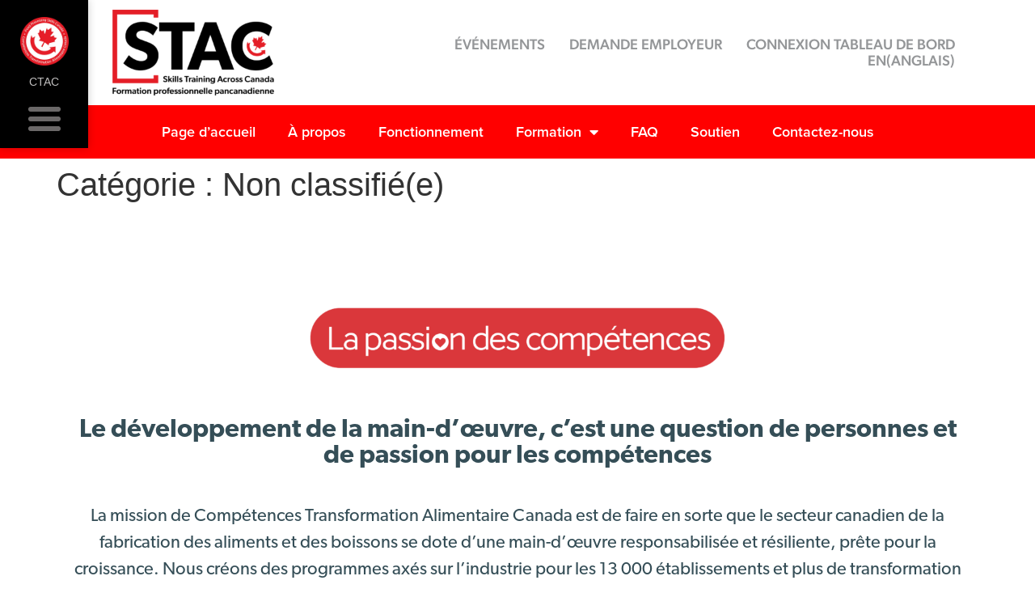

--- FILE ---
content_type: text/html; charset=UTF-8
request_url: https://stac-fpsc.com/fr/category/non-classifiee/
body_size: 16897
content:
<!doctype html>
<html lang="fr-FR">
<head>
	<meta charset="UTF-8">
		<meta name="viewport" content="width=device-width, initial-scale=1">
	<link rel="profile" href="https://gmpg.org/xfn/11">
	<meta name='robots' content='index, follow, max-image-preview:large, max-snippet:-1, max-video-preview:-1' />
<link rel="alternate" hreflang="en" href="https://stac-fpsc.com/category/uncategorized/" />
<link rel="alternate" hreflang="fr" href="https://stac-fpsc.com/fr/category/non-classifiee/" />
<link rel="alternate" hreflang="x-default" href="https://stac-fpsc.com/category/uncategorized/" />

	<!-- This site is optimized with the Yoast SEO plugin v26.5 - https://yoast.com/wordpress/plugins/seo/ -->
	<title>Non classifié(e)- Skills Training Across Canada</title>
	<link rel="canonical" href="https://stac-fpsc.com/category/uncategorized/" />
	<meta property="og:locale" content="fr_FR" />
	<meta property="og:type" content="article" />
	<meta property="og:title" content="Non classifié(e)- Skills Training Across Canada" />
	<meta property="og:url" content="https://stac-fpsc.com/category/uncategorized/" />
	<meta property="og:site_name" content="Skills Training Across Canada" />
	<meta name="twitter:card" content="summary_large_image" />
	<meta name="twitter:site" content="@FoodPSCanada" />
	<script type="application/ld+json" class="yoast-schema-graph">{"@context":"https://schema.org","@graph":[{"@type":"CollectionPage","@id":"https://stac-fpsc.com/category/uncategorized/","url":"https://stac-fpsc.com/category/uncategorized/","name":"Non classifié(e)- Skills Training Across Canada","isPartOf":{"@id":"https://stac-fpsc.com/#website"},"breadcrumb":{"@id":"https://stac-fpsc.com/category/uncategorized/#breadcrumb"},"inLanguage":"fr-FR"},{"@type":"BreadcrumbList","@id":"https://stac-fpsc.com/category/uncategorized/#breadcrumb","itemListElement":[{"@type":"ListItem","position":1,"name":"Home","item":"https://stac-fpsc.com/"},{"@type":"ListItem","position":2,"name":"Uncategorized"}]},{"@type":"WebSite","@id":"https://stac-fpsc.com/#website","url":"https://stac-fpsc.com/","name":"Skills Training Across Canada","description":"Learning Amplified","publisher":{"@id":"https://stac-fpsc.com/#organization"},"potentialAction":[{"@type":"SearchAction","target":{"@type":"EntryPoint","urlTemplate":"https://stac-fpsc.com/?s={search_term_string}"},"query-input":{"@type":"PropertyValueSpecification","valueRequired":true,"valueName":"search_term_string"}}],"inLanguage":"fr-FR"},{"@type":"Organization","@id":"https://stac-fpsc.com/#organization","name":"Skills Training Across Canada","url":"https://stac-fpsc.com/","logo":{"@type":"ImageObject","inLanguage":"fr-FR","@id":"https://stac-fpsc.com/#/schema/logo/image/","url":"https://stac-fpsc.com/wp-content/uploads/2022/12/STAC-FLW-colour-logo@2x.png","contentUrl":"https://stac-fpsc.com/wp-content/uploads/2022/12/STAC-FLW-colour-logo@2x.png","width":920,"height":488,"caption":"Skills Training Across Canada"},"image":{"@id":"https://stac-fpsc.com/#/schema/logo/image/"},"sameAs":["https://www.facebook.com/FPSC.CTAC","https://x.com/FoodPSCanada","https://ca.linkedin.com/company/food-processing-hr-council","https://www.instagram.com/food_processing_skills_canada/","https://www.youtube.com/user/FPHRC"]}]}</script>
	<!-- / Yoast SEO plugin. -->


<link rel='dns-prefetch' href='//widget.tagembed.com' />
<link rel='dns-prefetch' href='//js-na3.hs-scripts.com' />
<link rel='dns-prefetch' href='//www.googletagmanager.com' />
<link rel="alternate" type="application/rss+xml" title="Skills Training Across Canada &raquo; Flux" href="https://stac-fpsc.com/fr/feed/" />
<link rel="alternate" type="application/rss+xml" title="Skills Training Across Canada &raquo; Flux des commentaires" href="https://stac-fpsc.com/fr/comments/feed/" />
<link rel="alternate" type="application/rss+xml" title="Skills Training Across Canada &raquo; Flux de la catégorie Non classifié(e)" href="https://stac-fpsc.com/fr/category/non-classifiee/feed/" />
<link rel="stylesheet" type="text/css" href="https://use.typekit.net/pid6gpe.css"><style id='wp-img-auto-sizes-contain-inline-css'>
img:is([sizes=auto i],[sizes^="auto," i]){contain-intrinsic-size:3000px 1500px}
/*# sourceURL=wp-img-auto-sizes-contain-inline-css */
</style>
<style id='wp-emoji-styles-inline-css'>

	img.wp-smiley, img.emoji {
		display: inline !important;
		border: none !important;
		box-shadow: none !important;
		height: 1em !important;
		width: 1em !important;
		margin: 0 0.07em !important;
		vertical-align: -0.1em !important;
		background: none !important;
		padding: 0 !important;
	}
/*# sourceURL=wp-emoji-styles-inline-css */
</style>
<link rel='stylesheet' id='wp-block-library-css' href='https://stac-fpsc.com/wp-includes/css/dist/block-library/style.min.css?ver=6.9' media='all' />
<style id='global-styles-inline-css'>
:root{--wp--preset--aspect-ratio--square: 1;--wp--preset--aspect-ratio--4-3: 4/3;--wp--preset--aspect-ratio--3-4: 3/4;--wp--preset--aspect-ratio--3-2: 3/2;--wp--preset--aspect-ratio--2-3: 2/3;--wp--preset--aspect-ratio--16-9: 16/9;--wp--preset--aspect-ratio--9-16: 9/16;--wp--preset--color--black: #000000;--wp--preset--color--cyan-bluish-gray: #abb8c3;--wp--preset--color--white: #ffffff;--wp--preset--color--pale-pink: #f78da7;--wp--preset--color--vivid-red: #cf2e2e;--wp--preset--color--luminous-vivid-orange: #ff6900;--wp--preset--color--luminous-vivid-amber: #fcb900;--wp--preset--color--light-green-cyan: #7bdcb5;--wp--preset--color--vivid-green-cyan: #00d084;--wp--preset--color--pale-cyan-blue: #8ed1fc;--wp--preset--color--vivid-cyan-blue: #0693e3;--wp--preset--color--vivid-purple: #9b51e0;--wp--preset--gradient--vivid-cyan-blue-to-vivid-purple: linear-gradient(135deg,rgb(6,147,227) 0%,rgb(155,81,224) 100%);--wp--preset--gradient--light-green-cyan-to-vivid-green-cyan: linear-gradient(135deg,rgb(122,220,180) 0%,rgb(0,208,130) 100%);--wp--preset--gradient--luminous-vivid-amber-to-luminous-vivid-orange: linear-gradient(135deg,rgb(252,185,0) 0%,rgb(255,105,0) 100%);--wp--preset--gradient--luminous-vivid-orange-to-vivid-red: linear-gradient(135deg,rgb(255,105,0) 0%,rgb(207,46,46) 100%);--wp--preset--gradient--very-light-gray-to-cyan-bluish-gray: linear-gradient(135deg,rgb(238,238,238) 0%,rgb(169,184,195) 100%);--wp--preset--gradient--cool-to-warm-spectrum: linear-gradient(135deg,rgb(74,234,220) 0%,rgb(151,120,209) 20%,rgb(207,42,186) 40%,rgb(238,44,130) 60%,rgb(251,105,98) 80%,rgb(254,248,76) 100%);--wp--preset--gradient--blush-light-purple: linear-gradient(135deg,rgb(255,206,236) 0%,rgb(152,150,240) 100%);--wp--preset--gradient--blush-bordeaux: linear-gradient(135deg,rgb(254,205,165) 0%,rgb(254,45,45) 50%,rgb(107,0,62) 100%);--wp--preset--gradient--luminous-dusk: linear-gradient(135deg,rgb(255,203,112) 0%,rgb(199,81,192) 50%,rgb(65,88,208) 100%);--wp--preset--gradient--pale-ocean: linear-gradient(135deg,rgb(255,245,203) 0%,rgb(182,227,212) 50%,rgb(51,167,181) 100%);--wp--preset--gradient--electric-grass: linear-gradient(135deg,rgb(202,248,128) 0%,rgb(113,206,126) 100%);--wp--preset--gradient--midnight: linear-gradient(135deg,rgb(2,3,129) 0%,rgb(40,116,252) 100%);--wp--preset--font-size--small: 13px;--wp--preset--font-size--medium: 20px;--wp--preset--font-size--large: 36px;--wp--preset--font-size--x-large: 42px;--wp--preset--spacing--20: 0.44rem;--wp--preset--spacing--30: 0.67rem;--wp--preset--spacing--40: 1rem;--wp--preset--spacing--50: 1.5rem;--wp--preset--spacing--60: 2.25rem;--wp--preset--spacing--70: 3.38rem;--wp--preset--spacing--80: 5.06rem;--wp--preset--shadow--natural: 6px 6px 9px rgba(0, 0, 0, 0.2);--wp--preset--shadow--deep: 12px 12px 50px rgba(0, 0, 0, 0.4);--wp--preset--shadow--sharp: 6px 6px 0px rgba(0, 0, 0, 0.2);--wp--preset--shadow--outlined: 6px 6px 0px -3px rgb(255, 255, 255), 6px 6px rgb(0, 0, 0);--wp--preset--shadow--crisp: 6px 6px 0px rgb(0, 0, 0);}:where(.is-layout-flex){gap: 0.5em;}:where(.is-layout-grid){gap: 0.5em;}body .is-layout-flex{display: flex;}.is-layout-flex{flex-wrap: wrap;align-items: center;}.is-layout-flex > :is(*, div){margin: 0;}body .is-layout-grid{display: grid;}.is-layout-grid > :is(*, div){margin: 0;}:where(.wp-block-columns.is-layout-flex){gap: 2em;}:where(.wp-block-columns.is-layout-grid){gap: 2em;}:where(.wp-block-post-template.is-layout-flex){gap: 1.25em;}:where(.wp-block-post-template.is-layout-grid){gap: 1.25em;}.has-black-color{color: var(--wp--preset--color--black) !important;}.has-cyan-bluish-gray-color{color: var(--wp--preset--color--cyan-bluish-gray) !important;}.has-white-color{color: var(--wp--preset--color--white) !important;}.has-pale-pink-color{color: var(--wp--preset--color--pale-pink) !important;}.has-vivid-red-color{color: var(--wp--preset--color--vivid-red) !important;}.has-luminous-vivid-orange-color{color: var(--wp--preset--color--luminous-vivid-orange) !important;}.has-luminous-vivid-amber-color{color: var(--wp--preset--color--luminous-vivid-amber) !important;}.has-light-green-cyan-color{color: var(--wp--preset--color--light-green-cyan) !important;}.has-vivid-green-cyan-color{color: var(--wp--preset--color--vivid-green-cyan) !important;}.has-pale-cyan-blue-color{color: var(--wp--preset--color--pale-cyan-blue) !important;}.has-vivid-cyan-blue-color{color: var(--wp--preset--color--vivid-cyan-blue) !important;}.has-vivid-purple-color{color: var(--wp--preset--color--vivid-purple) !important;}.has-black-background-color{background-color: var(--wp--preset--color--black) !important;}.has-cyan-bluish-gray-background-color{background-color: var(--wp--preset--color--cyan-bluish-gray) !important;}.has-white-background-color{background-color: var(--wp--preset--color--white) !important;}.has-pale-pink-background-color{background-color: var(--wp--preset--color--pale-pink) !important;}.has-vivid-red-background-color{background-color: var(--wp--preset--color--vivid-red) !important;}.has-luminous-vivid-orange-background-color{background-color: var(--wp--preset--color--luminous-vivid-orange) !important;}.has-luminous-vivid-amber-background-color{background-color: var(--wp--preset--color--luminous-vivid-amber) !important;}.has-light-green-cyan-background-color{background-color: var(--wp--preset--color--light-green-cyan) !important;}.has-vivid-green-cyan-background-color{background-color: var(--wp--preset--color--vivid-green-cyan) !important;}.has-pale-cyan-blue-background-color{background-color: var(--wp--preset--color--pale-cyan-blue) !important;}.has-vivid-cyan-blue-background-color{background-color: var(--wp--preset--color--vivid-cyan-blue) !important;}.has-vivid-purple-background-color{background-color: var(--wp--preset--color--vivid-purple) !important;}.has-black-border-color{border-color: var(--wp--preset--color--black) !important;}.has-cyan-bluish-gray-border-color{border-color: var(--wp--preset--color--cyan-bluish-gray) !important;}.has-white-border-color{border-color: var(--wp--preset--color--white) !important;}.has-pale-pink-border-color{border-color: var(--wp--preset--color--pale-pink) !important;}.has-vivid-red-border-color{border-color: var(--wp--preset--color--vivid-red) !important;}.has-luminous-vivid-orange-border-color{border-color: var(--wp--preset--color--luminous-vivid-orange) !important;}.has-luminous-vivid-amber-border-color{border-color: var(--wp--preset--color--luminous-vivid-amber) !important;}.has-light-green-cyan-border-color{border-color: var(--wp--preset--color--light-green-cyan) !important;}.has-vivid-green-cyan-border-color{border-color: var(--wp--preset--color--vivid-green-cyan) !important;}.has-pale-cyan-blue-border-color{border-color: var(--wp--preset--color--pale-cyan-blue) !important;}.has-vivid-cyan-blue-border-color{border-color: var(--wp--preset--color--vivid-cyan-blue) !important;}.has-vivid-purple-border-color{border-color: var(--wp--preset--color--vivid-purple) !important;}.has-vivid-cyan-blue-to-vivid-purple-gradient-background{background: var(--wp--preset--gradient--vivid-cyan-blue-to-vivid-purple) !important;}.has-light-green-cyan-to-vivid-green-cyan-gradient-background{background: var(--wp--preset--gradient--light-green-cyan-to-vivid-green-cyan) !important;}.has-luminous-vivid-amber-to-luminous-vivid-orange-gradient-background{background: var(--wp--preset--gradient--luminous-vivid-amber-to-luminous-vivid-orange) !important;}.has-luminous-vivid-orange-to-vivid-red-gradient-background{background: var(--wp--preset--gradient--luminous-vivid-orange-to-vivid-red) !important;}.has-very-light-gray-to-cyan-bluish-gray-gradient-background{background: var(--wp--preset--gradient--very-light-gray-to-cyan-bluish-gray) !important;}.has-cool-to-warm-spectrum-gradient-background{background: var(--wp--preset--gradient--cool-to-warm-spectrum) !important;}.has-blush-light-purple-gradient-background{background: var(--wp--preset--gradient--blush-light-purple) !important;}.has-blush-bordeaux-gradient-background{background: var(--wp--preset--gradient--blush-bordeaux) !important;}.has-luminous-dusk-gradient-background{background: var(--wp--preset--gradient--luminous-dusk) !important;}.has-pale-ocean-gradient-background{background: var(--wp--preset--gradient--pale-ocean) !important;}.has-electric-grass-gradient-background{background: var(--wp--preset--gradient--electric-grass) !important;}.has-midnight-gradient-background{background: var(--wp--preset--gradient--midnight) !important;}.has-small-font-size{font-size: var(--wp--preset--font-size--small) !important;}.has-medium-font-size{font-size: var(--wp--preset--font-size--medium) !important;}.has-large-font-size{font-size: var(--wp--preset--font-size--large) !important;}.has-x-large-font-size{font-size: var(--wp--preset--font-size--x-large) !important;}
/*# sourceURL=global-styles-inline-css */
</style>

<style id='classic-theme-styles-inline-css'>
/*! This file is auto-generated */
.wp-block-button__link{color:#fff;background-color:#32373c;border-radius:9999px;box-shadow:none;text-decoration:none;padding:calc(.667em + 2px) calc(1.333em + 2px);font-size:1.125em}.wp-block-file__button{background:#32373c;color:#fff;text-decoration:none}
/*# sourceURL=/wp-includes/css/classic-themes.min.css */
</style>
<link rel='stylesheet' id='wpml-blocks-css' href='https://stac-fpsc.com/wp-content/plugins/sitepress-multilingual-cms/dist/css/blocks/styles.css?ver=4.6.3' media='all' />
<link rel='stylesheet' id='ef-style-css' href='https://stac-fpsc.com/wp-content/plugins/elementorfilter/ef-style.css?ver=1.4.2' media='all' />
<link rel='stylesheet' id='wpml-legacy-horizontal-list-0-css' href='//stac-fpsc.com/wp-content/plugins/sitepress-multilingual-cms/templates/language-switchers/legacy-list-horizontal/style.min.css?ver=1' media='all' />
<link rel='stylesheet' id='wpml-menu-item-0-css' href='//stac-fpsc.com/wp-content/plugins/sitepress-multilingual-cms/templates/language-switchers/menu-item/style.min.css?ver=1' media='all' />
<link rel='stylesheet' id='hello-elementor-css' href='https://stac-fpsc.com/wp-content/themes/hello-elementor/style.min.css?ver=2.6.1' media='all' />
<link rel='stylesheet' id='hello-elementor-theme-style-css' href='https://stac-fpsc.com/wp-content/themes/hello-elementor/theme.min.css?ver=2.6.1' media='all' />
<link rel='stylesheet' id='elementor-frontend-css' href='https://stac-fpsc.com/wp-content/plugins/elementor/assets/css/frontend.min.css?ver=3.33.2' media='all' />
<link rel='stylesheet' id='elementor-post-5-css' href='https://stac-fpsc.com/wp-content/uploads/elementor/css/post-5.css?ver=1768261250' media='all' />
<link rel='stylesheet' id='widget-image-css' href='https://stac-fpsc.com/wp-content/plugins/elementor/assets/css/widget-image.min.css?ver=3.33.2' media='all' />
<link rel='stylesheet' id='widget-nav-menu-css' href='https://stac-fpsc.com/wp-content/plugins/elementor-pro/assets/css/widget-nav-menu.min.css?ver=3.29.2' media='all' />
<link rel='stylesheet' id='e-sticky-css' href='https://stac-fpsc.com/wp-content/plugins/elementor-pro/assets/css/modules/sticky.min.css?ver=3.29.2' media='all' />
<link rel='stylesheet' id='widget-heading-css' href='https://stac-fpsc.com/wp-content/plugins/elementor/assets/css/widget-heading.min.css?ver=3.33.2' media='all' />
<link rel='stylesheet' id='widget-icon-list-css' href='https://stac-fpsc.com/wp-content/plugins/elementor/assets/css/widget-icon-list.min.css?ver=3.33.2' media='all' />
<link rel='stylesheet' id='elementor-icons-css' href='https://stac-fpsc.com/wp-content/plugins/elementor/assets/lib/eicons/css/elementor-icons.min.css?ver=5.44.0' media='all' />
<link rel='stylesheet' id='elementor-post-4632-css' href='https://stac-fpsc.com/wp-content/uploads/elementor/css/post-4632.css?ver=1768263480' media='all' />
<link rel='stylesheet' id='elementor-post-4308-css' href='https://stac-fpsc.com/wp-content/uploads/elementor/css/post-4308.css?ver=1768263480' media='all' />
<link rel='stylesheet' id='eael-general-css' href='https://stac-fpsc.com/wp-content/plugins/essential-addons-for-elementor-lite/assets/front-end/css/view/general.min.css?ver=6.5.3' media='all' />
<link rel='stylesheet' id='elementor-icons-shared-0-css' href='https://stac-fpsc.com/wp-content/plugins/elementor/assets/lib/font-awesome/css/fontawesome.min.css?ver=5.15.3' media='all' />
<link rel='stylesheet' id='elementor-icons-fa-solid-css' href='https://stac-fpsc.com/wp-content/plugins/elementor/assets/lib/font-awesome/css/solid.min.css?ver=5.15.3' media='all' />
<link rel='stylesheet' id='elementor-icons-fa-brands-css' href='https://stac-fpsc.com/wp-content/plugins/elementor/assets/lib/font-awesome/css/brands.min.css?ver=5.15.3' media='all' />
<script src="https://stac-fpsc.com/wp-includes/js/jquery/jquery.min.js?ver=3.7.1" id="jquery-core-js"></script>
<script src="https://stac-fpsc.com/wp-includes/js/jquery/jquery-migrate.min.js?ver=3.4.1" id="jquery-migrate-js"></script>
<script id="wpml-cookie-js-extra">
var wpml_cookies = {"wp-wpml_current_language":{"value":"fr","expires":1,"path":"/"}};
var wpml_cookies = {"wp-wpml_current_language":{"value":"fr","expires":1,"path":"/"}};
//# sourceURL=wpml-cookie-js-extra
</script>
<script src="https://stac-fpsc.com/wp-content/plugins/sitepress-multilingual-cms/res/js/cookies/language-cookie.js?ver=4.6.3" id="wpml-cookie-js"></script>

<!-- Extrait de code de la balise Google (gtag.js) ajouté par Site Kit -->
<!-- Extrait Google Analytics ajouté par Site Kit -->
<script src="https://www.googletagmanager.com/gtag/js?id=GT-P85P7MPV" id="google_gtagjs-js" async></script>
<script id="google_gtagjs-js-after">
window.dataLayer = window.dataLayer || [];function gtag(){dataLayer.push(arguments);}
gtag("set","linker",{"domains":["stac-fpsc.com"]});
gtag("js", new Date());
gtag("set", "developer_id.dZTNiMT", true);
gtag("config", "GT-P85P7MPV");
//# sourceURL=google_gtagjs-js-after
</script>
<link rel="https://api.w.org/" href="https://stac-fpsc.com/fr/wp-json/" /><link rel="alternate" title="JSON" type="application/json" href="https://stac-fpsc.com/fr/wp-json/wp/v2/categories/2" /><link rel="EditURI" type="application/rsd+xml" title="RSD" href="https://stac-fpsc.com/xmlrpc.php?rsd" />
<meta name="generator" content="WordPress 6.9" />
<meta name="generator" content="WPML ver:4.6.3 stt:1,4;" />
<meta name="generator" content="Site Kit by Google 1.170.0" />			<!-- DO NOT COPY THIS SNIPPET! Start of Page Analytics Tracking for HubSpot WordPress plugin v11.3.33-->
			<script class="hsq-set-content-id" data-content-id="listing-page">
				var _hsq = _hsq || [];
				_hsq.push(["setContentType", "listing-page"]);
			</script>
			<!-- DO NOT COPY THIS SNIPPET! End of Page Analytics Tracking for HubSpot WordPress plugin -->
			<meta name="generator" content="Elementor 3.33.2; features: additional_custom_breakpoints; settings: css_print_method-external, google_font-enabled, font_display-swap">
<div class="v_light-box" style="display: none;">
	<div class="v_hexagon"></div>
</div>

<style>
	:root {
		--hexagon-size: 400px;
		--hexagon-size-in-half: calc(var(--hexagon-size) / 2);
		--hexagon-height: calc(var(--hexagon-size) / 1.73);
		--hexagon-margin: calc(var(--hexagon-height) / 2);
	}

	.v_light-box {
		position: fixed;
		top: 50%;
		left: 50%;
		transform: translate(-50%, -50%);
		z-index: 9999;
	}
	
	.v_hexagon {
		position: relative;
		width: var(--hexagon-size, 500px);
		height: var(--hexagon-height, 288.68px);
		background: #CD5C5C;
		margin: var(--hexagon-margin, 144px) auto;
	}

	.v_hexagon::before,
	.v_hexagon::after {
		content: "";
		position: absolute;
		border-left: var(--hexagon-size-in-half, 250px) solid transparent;
		border-right: var(--hexagon-size-in-half, 250px) solid transparent;
	}

	.v_hexagon::before {
		bottom: calc(100% + -0.3px);
		border-bottom: var(--hexagon-margin, 144px) solid #CD5C5C;
	}
	
	.v_hexagon::after {
		top: calc(100% + -0.5px);
		border-top: var(--hexagon-margin, 144px) solid #CD5C5C;
	}
</style>
			<style>
				.e-con.e-parent:nth-of-type(n+4):not(.e-lazyloaded):not(.e-no-lazyload),
				.e-con.e-parent:nth-of-type(n+4):not(.e-lazyloaded):not(.e-no-lazyload) * {
					background-image: none !important;
				}
				@media screen and (max-height: 1024px) {
					.e-con.e-parent:nth-of-type(n+3):not(.e-lazyloaded):not(.e-no-lazyload),
					.e-con.e-parent:nth-of-type(n+3):not(.e-lazyloaded):not(.e-no-lazyload) * {
						background-image: none !important;
					}
				}
				@media screen and (max-height: 640px) {
					.e-con.e-parent:nth-of-type(n+2):not(.e-lazyloaded):not(.e-no-lazyload),
					.e-con.e-parent:nth-of-type(n+2):not(.e-lazyloaded):not(.e-no-lazyload) * {
						background-image: none !important;
					}
				}
			</style>
			<meta name="generator" content="Powered by Slider Revolution 6.6.14 - responsive, Mobile-Friendly Slider Plugin for WordPress with comfortable drag and drop interface." />
<link rel="icon" href="https://stac-fpsc.com/wp-content/uploads/2022/12/STAC-favicon.svg" sizes="32x32" />
<link rel="icon" href="https://stac-fpsc.com/wp-content/uploads/2022/12/STAC-favicon.svg" sizes="192x192" />
<link rel="apple-touch-icon" href="https://stac-fpsc.com/wp-content/uploads/2022/12/STAC-favicon.svg" />
<meta name="msapplication-TileImage" content="https://stac-fpsc.com/wp-content/uploads/2022/12/STAC-favicon.svg" />
<script>function setREVStartSize(e){
			//window.requestAnimationFrame(function() {
				window.RSIW = window.RSIW===undefined ? window.innerWidth : window.RSIW;
				window.RSIH = window.RSIH===undefined ? window.innerHeight : window.RSIH;
				try {
					var pw = document.getElementById(e.c).parentNode.offsetWidth,
						newh;
					pw = pw===0 || isNaN(pw) || (e.l=="fullwidth" || e.layout=="fullwidth") ? window.RSIW : pw;
					e.tabw = e.tabw===undefined ? 0 : parseInt(e.tabw);
					e.thumbw = e.thumbw===undefined ? 0 : parseInt(e.thumbw);
					e.tabh = e.tabh===undefined ? 0 : parseInt(e.tabh);
					e.thumbh = e.thumbh===undefined ? 0 : parseInt(e.thumbh);
					e.tabhide = e.tabhide===undefined ? 0 : parseInt(e.tabhide);
					e.thumbhide = e.thumbhide===undefined ? 0 : parseInt(e.thumbhide);
					e.mh = e.mh===undefined || e.mh=="" || e.mh==="auto" ? 0 : parseInt(e.mh,0);
					if(e.layout==="fullscreen" || e.l==="fullscreen")
						newh = Math.max(e.mh,window.RSIH);
					else{
						e.gw = Array.isArray(e.gw) ? e.gw : [e.gw];
						for (var i in e.rl) if (e.gw[i]===undefined || e.gw[i]===0) e.gw[i] = e.gw[i-1];
						e.gh = e.el===undefined || e.el==="" || (Array.isArray(e.el) && e.el.length==0)? e.gh : e.el;
						e.gh = Array.isArray(e.gh) ? e.gh : [e.gh];
						for (var i in e.rl) if (e.gh[i]===undefined || e.gh[i]===0) e.gh[i] = e.gh[i-1];
											
						var nl = new Array(e.rl.length),
							ix = 0,
							sl;
						e.tabw = e.tabhide>=pw ? 0 : e.tabw;
						e.thumbw = e.thumbhide>=pw ? 0 : e.thumbw;
						e.tabh = e.tabhide>=pw ? 0 : e.tabh;
						e.thumbh = e.thumbhide>=pw ? 0 : e.thumbh;
						for (var i in e.rl) nl[i] = e.rl[i]<window.RSIW ? 0 : e.rl[i];
						sl = nl[0];
						for (var i in nl) if (sl>nl[i] && nl[i]>0) { sl = nl[i]; ix=i;}
						var m = pw>(e.gw[ix]+e.tabw+e.thumbw) ? 1 : (pw-(e.tabw+e.thumbw)) / (e.gw[ix]);
						newh =  (e.gh[ix] * m) + (e.tabh + e.thumbh);
					}
					var el = document.getElementById(e.c);
					if (el!==null && el) el.style.height = newh+"px";
					el = document.getElementById(e.c+"_wrapper");
					if (el!==null && el) {
						el.style.height = newh+"px";
						el.style.display = "block";
					}
				} catch(e){
					console.log("Failure at Presize of Slider:" + e)
				}
			//});
		  };</script>
		<style id="wp-custom-css">
			.menu-item-wpml-ls-11-en {
    border-right: 2px solid #7A7A7A !important;
}

.stac-dropdown-menu .elementor-nav-menu {
    text-align: center;
}
.stac-dropdown-menu .elementor-nav-menu li {
    display: inline-block;
    text-align: center;
}

.stac-dropdown-menu .elementor-nav-menu li a {
    padding-left: 20px !important;
    padding-right: 20px !important;
	  display:block
}

.wpml-ls-slot-11{
	border-width: 0px !important;
}		</style>
		<link rel='stylesheet' id='rs-plugin-settings-css' href='https://stac-fpsc.com/wp-content/plugins/revslider/public/assets/css/rs6.css?ver=6.6.14' media='all' />
<style id='rs-plugin-settings-inline-css'>
#rs-demo-id {}
/*# sourceURL=rs-plugin-settings-inline-css */
</style>
</head>
<body class="archive category category-non-classifiee category-2 wp-custom-logo wp-theme-hello-elementor elementor-default elementor-kit-5">


<a class="skip-link screen-reader-text" href="#content">
	Aller au contenu</a>

		<div data-elementor-type="header" data-elementor-id="4632" class="elementor elementor-4632 elementor-8 elementor-location-header" data-elementor-post-type="elementor_library">
					<header class="elementor-section elementor-top-section elementor-element elementor-element-4de660e0 elementor-section-full_width elementor-section-content-middle elementor-section-height-default elementor-section-height-default" data-id="4de660e0" data-element_type="section" data-settings="{&quot;sticky&quot;:&quot;top&quot;,&quot;background_background&quot;:&quot;classic&quot;,&quot;sticky_on&quot;:[&quot;desktop&quot;,&quot;tablet&quot;,&quot;mobile&quot;],&quot;sticky_offset&quot;:0,&quot;sticky_effects_offset&quot;:0,&quot;sticky_anchor_link_offset&quot;:0}">
						<div class="elementor-container elementor-column-gap-default">
					<div class="elementor-column elementor-col-50 elementor-top-column elementor-element elementor-element-333de567" data-id="333de567" data-element_type="column">
			<div class="elementor-widget-wrap elementor-element-populated">
						<div class="elementor-element elementor-element-3f5424c0 elementor-widget__width-auto elementor-widget elementor-widget-theme-site-logo elementor-widget-image" data-id="3f5424c0" data-element_type="widget" data-widget_type="theme-site-logo.default">
				<div class="elementor-widget-container">
											<a href="https://stac-fpsc.com/fr/">
			<img width="300" height="159" src="https://stac-fpsc.com/wp-content/uploads/2022/12/STAC-FLW-colour-logo@2x-300x159.png" class="attachment-medium size-medium wp-image-5058" alt="" srcset="https://stac-fpsc.com/wp-content/uploads/2022/12/STAC-FLW-colour-logo@2x-300x159.png 300w, https://stac-fpsc.com/wp-content/uploads/2022/12/STAC-FLW-colour-logo@2x-768x407.png 768w, https://stac-fpsc.com/wp-content/uploads/2022/12/STAC-FLW-colour-logo@2x-360x191.png 360w, https://stac-fpsc.com/wp-content/uploads/2022/12/STAC-FLW-colour-logo@2x.png 920w" sizes="(max-width: 300px) 100vw, 300px" />				</a>
											</div>
				</div>
					</div>
		</div>
				<div class="elementor-column elementor-col-50 elementor-top-column elementor-element elementor-element-2afd01f7" data-id="2afd01f7" data-element_type="column">
			<div class="elementor-widget-wrap elementor-element-populated">
						<div class="elementor-element elementor-element-f043672 elementor-nav-menu--stretch elementor-nav-menu__text-align-center elementor-widget__width-inherit elementor-hidden-tablet elementor-hidden-mobile elementor-nav-menu__align-end elementor-nav-menu--dropdown-tablet elementor-nav-menu--toggle elementor-nav-menu--burger elementor-widget elementor-widget-nav-menu" data-id="f043672" data-element_type="widget" data-settings="{&quot;full_width&quot;:&quot;stretch&quot;,&quot;layout&quot;:&quot;horizontal&quot;,&quot;submenu_icon&quot;:{&quot;value&quot;:&quot;&lt;i class=\&quot;fas fa-caret-down\&quot;&gt;&lt;\/i&gt;&quot;,&quot;library&quot;:&quot;fa-solid&quot;},&quot;toggle&quot;:&quot;burger&quot;}" data-widget_type="nav-menu.default">
				<div class="elementor-widget-container">
								<nav aria-label="Menu" class="elementor-nav-menu--main elementor-nav-menu__container elementor-nav-menu--layout-horizontal e--pointer-none">
				<ul id="menu-1-f043672" class="elementor-nav-menu"><li class="menu-item menu-item-type-custom menu-item-object-custom menu-item-4315"><a target="_blank" href="https://fpsc-ctac.com/fr/events" class="elementor-item">Événements</a></li>
<li class="menu-item menu-item-type-post_type menu-item-object-page menu-item-4398"><a href="https://stac-fpsc.com/fr/appliquer/" class="elementor-item">Demande Employeur</a></li>
<li class="menu-item menu-item-type-custom menu-item-object-custom menu-item-1314"><a href="https://my.fpsc-ctac.com/" class="elementor-item">Connexion tableau de bord</a></li>
<li class="menu-item wpml-ls-slot-11 wpml-ls-item wpml-ls-item-en wpml-ls-menu-item wpml-ls-first-item wpml-ls-last-item menu-item-type-wpml_ls_menu_item menu-item-object-wpml_ls_menu_item menu-item-wpml-ls-11-en"><a href="https://stac-fpsc.com/category/uncategorized/" title="Anglais" class="elementor-item"><span class="wpml-ls-native" lang="en">EN</span><span class="wpml-ls-display"><span class="wpml-ls-bracket"> (</span>Anglais<span class="wpml-ls-bracket">)</span></span></a></li>
</ul>			</nav>
					<div class="elementor-menu-toggle" role="button" tabindex="0" aria-label="Permuter le menu" aria-expanded="false">
			<i aria-hidden="true" role="presentation" class="elementor-menu-toggle__icon--open eicon-menu-bar"></i><i aria-hidden="true" role="presentation" class="elementor-menu-toggle__icon--close eicon-close"></i>		</div>
					<nav class="elementor-nav-menu--dropdown elementor-nav-menu__container" aria-hidden="true">
				<ul id="menu-2-f043672" class="elementor-nav-menu"><li class="menu-item menu-item-type-custom menu-item-object-custom menu-item-4315"><a target="_blank" href="https://fpsc-ctac.com/fr/events" class="elementor-item" tabindex="-1">Événements</a></li>
<li class="menu-item menu-item-type-post_type menu-item-object-page menu-item-4398"><a href="https://stac-fpsc.com/fr/appliquer/" class="elementor-item" tabindex="-1">Demande Employeur</a></li>
<li class="menu-item menu-item-type-custom menu-item-object-custom menu-item-1314"><a href="https://my.fpsc-ctac.com/" class="elementor-item" tabindex="-1">Connexion tableau de bord</a></li>
<li class="menu-item wpml-ls-slot-11 wpml-ls-item wpml-ls-item-en wpml-ls-menu-item wpml-ls-first-item wpml-ls-last-item menu-item-type-wpml_ls_menu_item menu-item-object-wpml_ls_menu_item menu-item-wpml-ls-11-en"><a href="https://stac-fpsc.com/category/uncategorized/" title="Anglais" class="elementor-item" tabindex="-1"><span class="wpml-ls-native" lang="en">EN</span><span class="wpml-ls-display"><span class="wpml-ls-bracket"> (</span>Anglais<span class="wpml-ls-bracket">)</span></span></a></li>
</ul>			</nav>
						</div>
				</div>
				<div class="elementor-element elementor-element-7735386 elementor-nav-menu--stretch elementor-widget-tablet__width-inherit elementor-hidden-desktop elementor-nav-menu__text-align-aside elementor-nav-menu--toggle elementor-nav-menu--burger elementor-widget elementor-widget-nav-menu" data-id="7735386" data-element_type="widget" data-settings="{&quot;layout&quot;:&quot;dropdown&quot;,&quot;full_width&quot;:&quot;stretch&quot;,&quot;submenu_icon&quot;:{&quot;value&quot;:&quot;&lt;i class=\&quot;fas fa-caret-down\&quot;&gt;&lt;\/i&gt;&quot;,&quot;library&quot;:&quot;fa-solid&quot;},&quot;toggle&quot;:&quot;burger&quot;}" data-widget_type="nav-menu.default">
				<div class="elementor-widget-container">
							<div class="elementor-menu-toggle" role="button" tabindex="0" aria-label="Permuter le menu" aria-expanded="false">
			<i aria-hidden="true" role="presentation" class="elementor-menu-toggle__icon--open eicon-menu-bar"></i><i aria-hidden="true" role="presentation" class="elementor-menu-toggle__icon--close eicon-close"></i>		</div>
					<nav class="elementor-nav-menu--dropdown elementor-nav-menu__container" aria-hidden="true">
				<ul id="menu-2-7735386" class="elementor-nav-menu"><li class="menu-item menu-item-type-post_type menu-item-object-page menu-item-4474"><a href="https://stac-fpsc.com/fr/soutien/" class="elementor-item" tabindex="-1">Soutien</a></li>
<li class="menu-item menu-item-type-custom menu-item-object-custom menu-item-4317"><a target="_blank" href="https://fpsc-ctac.com/fr/events" class="elementor-item" tabindex="-1">Événements</a></li>
<li class="menu-item menu-item-type-post_type menu-item-object-page menu-item-4399"><a href="https://stac-fpsc.com/fr/appliquer/" class="elementor-item" tabindex="-1">Appliquer</a></li>
<li class="menu-item menu-item-type-custom menu-item-object-custom menu-item-4318"><a href="https://my.fpsc-ctac.com" class="elementor-item" tabindex="-1">Demande employeur</a></li>
</ul>			</nav>
						</div>
				</div>
					</div>
		</div>
					</div>
		</header>
				<section class="elementor-section elementor-top-section elementor-element elementor-element-f3c999b elementor-hidden-tablet elementor-hidden-mobile elementor-section-full_width elementor-section-height-default elementor-section-height-default" data-id="f3c999b" data-element_type="section" data-settings="{&quot;background_background&quot;:&quot;classic&quot;,&quot;sticky&quot;:&quot;top&quot;,&quot;sticky_offset&quot;:130,&quot;sticky_on&quot;:[&quot;desktop&quot;,&quot;tablet&quot;,&quot;mobile&quot;],&quot;sticky_effects_offset&quot;:0,&quot;sticky_anchor_link_offset&quot;:0}">
						<div class="elementor-container elementor-column-gap-default">
					<div class="elementor-column elementor-col-100 elementor-top-column elementor-element elementor-element-ac179d5" data-id="ac179d5" data-element_type="column">
			<div class="elementor-widget-wrap elementor-element-populated">
						<div class="elementor-element elementor-element-bbe2a41 elementor-nav-menu__align-center elementor-nav-menu--dropdown-tablet elementor-nav-menu__text-align-aside elementor-nav-menu--toggle elementor-nav-menu--burger elementor-widget elementor-widget-nav-menu" data-id="bbe2a41" data-element_type="widget" data-settings="{&quot;layout&quot;:&quot;horizontal&quot;,&quot;submenu_icon&quot;:{&quot;value&quot;:&quot;&lt;i class=\&quot;fas fa-caret-down\&quot;&gt;&lt;\/i&gt;&quot;,&quot;library&quot;:&quot;fa-solid&quot;},&quot;toggle&quot;:&quot;burger&quot;}" data-widget_type="nav-menu.default">
				<div class="elementor-widget-container">
								<nav aria-label="Menu" class="elementor-nav-menu--main elementor-nav-menu__container elementor-nav-menu--layout-horizontal e--pointer-underline e--animation-fade">
				<ul id="menu-1-bbe2a41" class="elementor-nav-menu"><li class="menu-item menu-item-type-custom menu-item-object-custom menu-item-4313"><a href="/fr" class="elementor-item">Page d’accueil</a></li>
<li class="menu-item menu-item-type-post_type menu-item-object-page menu-item-5954"><a href="https://stac-fpsc.com/fr/a-propos/" class="elementor-item">À propos</a></li>
<li class="menu-item menu-item-type-post_type menu-item-object-page menu-item-6004"><a href="https://stac-fpsc.com/fr/fonctionnement/" class="elementor-item">Fonctionnement</a></li>
<li class="menu-item menu-item-type-post_type menu-item-object-page menu-item-has-children menu-item-6003"><a href="https://stac-fpsc.com/fr/formation/" class="elementor-item">Formation</a>
<ul class="sub-menu elementor-nav-menu--dropdown">
	<li class="menu-item menu-item-type-post_type menu-item-object-page menu-item-6057"><a href="https://stac-fpsc.com/fr/curriculum/" class="elementor-sub-item">Curriculum</a></li>
	<li class="menu-item menu-item-type-post_type menu-item-object-page menu-item-6073"><a href="https://stac-fpsc.com/fr/acahkos/" class="elementor-sub-item">Acahkos</a></li>
	<li class="menu-item menu-item-type-custom menu-item-object-custom menu-item-has-children menu-item-6143"><a href="#" class="elementor-sub-item elementor-item-anchor">Autres programmes</a>
	<ul class="sub-menu elementor-nav-menu--dropdown">
		<li class="menu-item menu-item-type-custom menu-item-object-custom menu-item-6145"><a href="https://supervisor.stac-fpsc.com/fr/" class="elementor-sub-item">STAC Superviseur</a></li>
	</ul>
</li>
</ul>
</li>
<li class="menu-item menu-item-type-post_type menu-item-object-page menu-item-6126"><a href="https://stac-fpsc.com/fr/faq/" class="elementor-item">FAQ</a></li>
<li class="menu-item menu-item-type-post_type menu-item-object-page menu-item-4469"><a href="https://stac-fpsc.com/fr/soutien/" class="elementor-item">Soutien</a></li>
<li class="menu-item menu-item-type-post_type menu-item-object-page menu-item-6139"><a href="https://stac-fpsc.com/fr/contactez-nous/" class="elementor-item">Contactez-nous</a></li>
</ul>			</nav>
					<div class="elementor-menu-toggle" role="button" tabindex="0" aria-label="Permuter le menu" aria-expanded="false">
			<i aria-hidden="true" role="presentation" class="elementor-menu-toggle__icon--open eicon-menu-bar"></i><i aria-hidden="true" role="presentation" class="elementor-menu-toggle__icon--close eicon-close"></i>		</div>
					<nav class="elementor-nav-menu--dropdown elementor-nav-menu__container" aria-hidden="true">
				<ul id="menu-2-bbe2a41" class="elementor-nav-menu"><li class="menu-item menu-item-type-custom menu-item-object-custom menu-item-4313"><a href="/fr" class="elementor-item" tabindex="-1">Page d’accueil</a></li>
<li class="menu-item menu-item-type-post_type menu-item-object-page menu-item-5954"><a href="https://stac-fpsc.com/fr/a-propos/" class="elementor-item" tabindex="-1">À propos</a></li>
<li class="menu-item menu-item-type-post_type menu-item-object-page menu-item-6004"><a href="https://stac-fpsc.com/fr/fonctionnement/" class="elementor-item" tabindex="-1">Fonctionnement</a></li>
<li class="menu-item menu-item-type-post_type menu-item-object-page menu-item-has-children menu-item-6003"><a href="https://stac-fpsc.com/fr/formation/" class="elementor-item" tabindex="-1">Formation</a>
<ul class="sub-menu elementor-nav-menu--dropdown">
	<li class="menu-item menu-item-type-post_type menu-item-object-page menu-item-6057"><a href="https://stac-fpsc.com/fr/curriculum/" class="elementor-sub-item" tabindex="-1">Curriculum</a></li>
	<li class="menu-item menu-item-type-post_type menu-item-object-page menu-item-6073"><a href="https://stac-fpsc.com/fr/acahkos/" class="elementor-sub-item" tabindex="-1">Acahkos</a></li>
	<li class="menu-item menu-item-type-custom menu-item-object-custom menu-item-has-children menu-item-6143"><a href="#" class="elementor-sub-item elementor-item-anchor" tabindex="-1">Autres programmes</a>
	<ul class="sub-menu elementor-nav-menu--dropdown">
		<li class="menu-item menu-item-type-custom menu-item-object-custom menu-item-6145"><a href="https://supervisor.stac-fpsc.com/fr/" class="elementor-sub-item" tabindex="-1">STAC Superviseur</a></li>
	</ul>
</li>
</ul>
</li>
<li class="menu-item menu-item-type-post_type menu-item-object-page menu-item-6126"><a href="https://stac-fpsc.com/fr/faq/" class="elementor-item" tabindex="-1">FAQ</a></li>
<li class="menu-item menu-item-type-post_type menu-item-object-page menu-item-4469"><a href="https://stac-fpsc.com/fr/soutien/" class="elementor-item" tabindex="-1">Soutien</a></li>
<li class="menu-item menu-item-type-post_type menu-item-object-page menu-item-6139"><a href="https://stac-fpsc.com/fr/contactez-nous/" class="elementor-item" tabindex="-1">Contactez-nous</a></li>
</ul>			</nav>
						</div>
				</div>
				<div class="elementor-element elementor-element-944871a elementor-widget elementor-widget-html" data-id="944871a" data-element_type="widget" data-widget_type="html.default">
				<div class="elementor-widget-container">
					<script> 
if (window.location.href.includes("fr")){
    console.log('yup');
   var subItems = document.getElementsByClassName("elementor-sub-item")
   console.log(subItems)
   for (let i = 0; i <subItems.length; i++){ console.log('yup') subItems[i].style="padding-left:115px; padding-right:115px;" } } </script>				</div>
				</div>
					</div>
		</div>
					</div>
		</section>
				</div>
		<main id="content" class="site-main" role="main">

			<header class="page-header">
			<h1 class="entry-title">Catégorie : <span>Non classifié(e)</span></h1>		</header>
		<div class="page-content">
			</div>

	
	</main>
		<div data-elementor-type="footer" data-elementor-id="4308" class="elementor elementor-4308 elementor-1315 elementor-location-footer" data-elementor-post-type="elementor_library">
					<section class="elementor-section elementor-top-section elementor-element elementor-element-664b954 elementor-section-boxed elementor-section-height-default elementor-section-height-default" data-id="664b954" data-element_type="section" id="fpsc-footer-shout">
						<div class="elementor-container elementor-column-gap-default">
					<div class="elementor-column elementor-col-100 elementor-top-column elementor-element elementor-element-fb10943" data-id="fb10943" data-element_type="column">
			<div class="elementor-widget-wrap elementor-element-populated">
						<div class="elementor-element elementor-element-ea3c409 elementor-widget elementor-widget-image" data-id="ea3c409" data-element_type="widget" data-widget_type="image.default">
				<div class="elementor-widget-container">
															<img fetchpriority="high" width="768" height="118" src="https://stac-fpsc.com/wp-content/uploads/2022/12/Screenshot-2025-01-08-at-10.11.31 AM-768x118.png" class="attachment-medium_large size-medium_large wp-image-6165" alt="La passion des compétences" srcset="https://stac-fpsc.com/wp-content/uploads/2022/12/Screenshot-2025-01-08-at-10.11.31 AM-768x118.png 768w, https://stac-fpsc.com/wp-content/uploads/2022/12/Screenshot-2025-01-08-at-10.11.31 AM-300x46.png 300w, https://stac-fpsc.com/wp-content/uploads/2022/12/Screenshot-2025-01-08-at-10.11.31 AM-1024x158.png 1024w, https://stac-fpsc.com/wp-content/uploads/2022/12/Screenshot-2025-01-08-at-10.11.31 AM-1536x237.png 1536w, https://stac-fpsc.com/wp-content/uploads/2022/12/Screenshot-2025-01-08-at-10.11.31 AM-2048x316.png 2048w, https://stac-fpsc.com/wp-content/uploads/2022/12/Screenshot-2025-01-08-at-10.11.31 AM-360x55.png 360w" sizes="(max-width: 768px) 100vw, 768px" />															</div>
				</div>
				<div class="elementor-element elementor-element-6f261f1 elementor-widget elementor-widget-heading" data-id="6f261f1" data-element_type="widget" data-widget_type="heading.default">
				<div class="elementor-widget-container">
					<h2 class="elementor-heading-title elementor-size-default">Le développement de la main-d’œuvre, c’est une question de personnes et de passion pour les compétences</h2>				</div>
				</div>
				<div class="elementor-element elementor-element-dc5f7bf elementor-widget elementor-widget-text-editor" data-id="dc5f7bf" data-element_type="widget" data-widget_type="text-editor.default">
				<div class="elementor-widget-container">
									<p>La mission de Compétences Transformation Alimentaire Canada est de faire en sorte que le secteur canadien de la<br />fabrication des aliments et des boissons se dote d’une main-d’œuvre responsabilisée et résiliente, prête pour la<br />croissance. Nous créons des programmes axés sur l’industrie pour les 13 000 établissements et plus de transformation d’aliments et de boissons du Canada, et les 300 000 personnes et plus du secteur, pour que les entreprises et les gens puissent atteindre leurs objectifs.</p>								</div>
				</div>
				<div class="elementor-element elementor-element-d7a4b70 elementor-widget elementor-widget-text-editor" data-id="d7a4b70" data-element_type="widget" data-widget_type="text-editor.default">
				<div class="elementor-widget-container">
									<p><span class="OYPEnA">Il s’agit d’assurer que les Canadiens, les nouveaux immigrants et les travailleurs étrangers temporaires possèdent la</span><span class="OYPEnA"><br /></span><span class="OYPEnA">formation et la confiance nécessaires pour entreprendre résolument un emploi passionnant ou progresser dans leur</span><span class="OYPEnA"><br /></span><span class="OYPEnA">carrière. Il s’agit également d’assurer que les employeurs et les éducateurs disposent des bonnes ressources pour</span><span class="OYPEnA"><br /></span><span class="OYPEnA">cultiver le talent et créer un environnement d’apprentissage optimal.</span></p>								</div>
				</div>
					</div>
		</div>
					</div>
		</section>
				<footer class="elementor-section elementor-top-section elementor-element elementor-element-76dec4d3 elementor-section-boxed elementor-section-height-default elementor-section-height-default" data-id="76dec4d3" data-element_type="section" data-settings="{&quot;background_background&quot;:&quot;classic&quot;}">
						<div class="elementor-container elementor-column-gap-default">
					<div class="elementor-column elementor-col-100 elementor-top-column elementor-element elementor-element-5f5d2ea0" data-id="5f5d2ea0" data-element_type="column">
			<div class="elementor-widget-wrap elementor-element-populated">
						<div class="elementor-element elementor-element-4b4123b elementor-widget elementor-widget-html" data-id="4b4123b" data-element_type="widget" data-widget_type="html.default">
				<div class="elementor-widget-container">
					<script>if (window.location.toString().split('/')[3] === "hr-coaching-moments"){
        document.getElementById('fpsc-footer-shout').style.display="none";
}
</script>				</div>
				</div>
				<section class="elementor-section elementor-inner-section elementor-element elementor-element-2ed0f8bb elementor-section-boxed elementor-section-height-default elementor-section-height-default" data-id="2ed0f8bb" data-element_type="section">
						<div class="elementor-container elementor-column-gap-default">
					<div class="elementor-column elementor-col-25 elementor-inner-column elementor-element elementor-element-3e17b902" data-id="3e17b902" data-element_type="column">
			<div class="elementor-widget-wrap elementor-element-populated">
						<div class="elementor-element elementor-element-548e13a elementor-widget elementor-widget-image" data-id="548e13a" data-element_type="widget" data-widget_type="image.default">
				<div class="elementor-widget-container">
															<img width="768" height="419" src="https://stac-fpsc.com/wp-content/uploads/2022/12/MicrosoftTeams-image-1-768x419.png" class="attachment-medium_large size-medium_large wp-image-2180" alt="" srcset="https://stac-fpsc.com/wp-content/uploads/2022/12/MicrosoftTeams-image-1-768x419.png 768w, https://stac-fpsc.com/wp-content/uploads/2022/12/MicrosoftTeams-image-1-300x164.png 300w, https://stac-fpsc.com/wp-content/uploads/2022/12/MicrosoftTeams-image-1-1024x559.png 1024w, https://stac-fpsc.com/wp-content/uploads/2022/12/MicrosoftTeams-image-1-360x196.png 360w, https://stac-fpsc.com/wp-content/uploads/2022/12/MicrosoftTeams-image-1.png 1100w" sizes="(max-width: 768px) 100vw, 768px" />															</div>
				</div>
				<div class="elementor-element elementor-element-523b4360 elementor-align-left elementor-icon-list--layout-inline elementor-mobile-align-center elementor-list-item-link-full_width elementor-widget elementor-widget-icon-list" data-id="523b4360" data-element_type="widget" data-widget_type="icon-list.default">
				<div class="elementor-widget-container">
							<ul class="elementor-icon-list-items elementor-inline-items">
							<li class="elementor-icon-list-item elementor-inline-item">
											<a href="https://www.facebook.com/FPSC.CTAC" target="_blank">

												<span class="elementor-icon-list-icon">
							<i aria-hidden="true" class="fab fa-facebook-square"></i>						</span>
										<span class="elementor-icon-list-text"></span>
											</a>
									</li>
								<li class="elementor-icon-list-item elementor-inline-item">
											<a href="https://x.com/FoodPSCanada" target="_blank">

												<span class="elementor-icon-list-icon">
							<i aria-hidden="true" class="fab fa-x-twitter-square"></i>						</span>
										<span class="elementor-icon-list-text"></span>
											</a>
									</li>
								<li class="elementor-icon-list-item elementor-inline-item">
											<a href="https://www.youtube.com/user/FPHRC" target="_blank">

												<span class="elementor-icon-list-icon">
							<i aria-hidden="true" class="fab fa-youtube-square"></i>						</span>
										<span class="elementor-icon-list-text"></span>
											</a>
									</li>
								<li class="elementor-icon-list-item elementor-inline-item">
											<a href="https://www.instagram.com/food_processing_skills_canada/" target="_blank">

												<span class="elementor-icon-list-icon">
							<i aria-hidden="true" class="fab fa-instagram"></i>						</span>
										<span class="elementor-icon-list-text"></span>
											</a>
									</li>
								<li class="elementor-icon-list-item elementor-inline-item">
											<a href="https://ca.linkedin.com/company/food-processing-hr-council" target="_blank">

												<span class="elementor-icon-list-icon">
							<i aria-hidden="true" class="fab fa-linkedin"></i>						</span>
										<span class="elementor-icon-list-text"></span>
											</a>
									</li>
						</ul>
						</div>
				</div>
					</div>
		</div>
				<div class="elementor-column elementor-col-25 elementor-inner-column elementor-element elementor-element-6191fca6" data-id="6191fca6" data-element_type="column">
			<div class="elementor-widget-wrap elementor-element-populated">
						<div class="elementor-element elementor-element-2f8f933b elementor-widget elementor-widget-heading" data-id="2f8f933b" data-element_type="widget" data-widget_type="heading.default">
				<div class="elementor-widget-container">
					<h4 class="elementor-heading-title elementor-size-default">À PROPOS DE NOUS</h4>				</div>
				</div>
				<div class="elementor-element elementor-element-244c9890 elementor-align-left elementor-icon-list--layout-traditional elementor-list-item-link-full_width elementor-widget elementor-widget-icon-list" data-id="244c9890" data-element_type="widget" data-widget_type="icon-list.default">
				<div class="elementor-widget-container">
							<ul class="elementor-icon-list-items">
							<li class="elementor-icon-list-item">
											<a href="https://stac-fpsc.com/fr/a-propos/">

											<span class="elementor-icon-list-text">À propos de STAC</span>
											</a>
									</li>
								<li class="elementor-icon-list-item">
											<a href="https://fpsc-ctac.com" target="_blank">

											<span class="elementor-icon-list-text">À propos de CTAC</span>
											</a>
									</li>
						</ul>
						</div>
				</div>
				<div class="elementor-element elementor-element-80f3b34 hs-cta-trigger-button hs-cta-trigger-button-217516630988 elementor-widget elementor-widget-button" data-id="80f3b34" data-element_type="widget" data-widget_type="button.default">
				<div class="elementor-widget-container">
									<div class="elementor-button-wrapper">
					<a class="elementor-button elementor-button-link elementor-size-sm" href="#">
						<span class="elementor-button-content-wrapper">
									<span class="elementor-button-text">Actualité CTAC!</span>
					</span>
					</a>
				</div>
								</div>
				</div>
					</div>
		</div>
				<div class="elementor-column elementor-col-25 elementor-inner-column elementor-element elementor-element-11dd8c41" data-id="11dd8c41" data-element_type="column">
			<div class="elementor-widget-wrap elementor-element-populated">
						<div class="elementor-element elementor-element-8b0367d elementor-widget elementor-widget-heading" data-id="8b0367d" data-element_type="widget" data-widget_type="heading.default">
				<div class="elementor-widget-container">
					<h4 class="elementor-heading-title elementor-size-default">RESSOURCES</h4>				</div>
				</div>
				<div class="elementor-element elementor-element-1a7778e elementor-align-left elementor-icon-list--layout-traditional elementor-list-item-link-full_width elementor-widget elementor-widget-icon-list" data-id="1a7778e" data-element_type="widget" data-widget_type="icon-list.default">
				<div class="elementor-widget-container">
							<ul class="elementor-icon-list-items">
							<li class="elementor-icon-list-item">
											<a href="https://stac-fpsc.com/fr/acahkos/">

											<span class="elementor-icon-list-text">Acahkos</span>
											</a>
									</li>
								<li class="elementor-icon-list-item">
											<a href="https://stac-fpsc.com/fr/formation/">

											<span class="elementor-icon-list-text">Formation</span>
											</a>
									</li>
								<li class="elementor-icon-list-item">
											<a href="https://stac-fpsc.com/fr/fonctionnement/">

											<span class="elementor-icon-list-text">Fonctionnement</span>
											</a>
									</li>
								<li class="elementor-icon-list-item">
											<a href="https://stac-fpsc.com/fr/appliquer/">

												<span class="elementor-icon-list-icon">
							<i aria-hidden="true" class="fas fa-check"></i>						</span>
										<span class="elementor-icon-list-text">Demande</span>
											</a>
									</li>
								<li class="elementor-icon-list-item">
											<a href="https://stac-fpsc.com/fr/curriculum/">

												<span class="elementor-icon-list-icon">
							<i aria-hidden="true" class="fas fa-check"></i>						</span>
										<span class="elementor-icon-list-text">Curriculum</span>
											</a>
									</li>
						</ul>
						</div>
				</div>
					</div>
		</div>
				<div class="elementor-column elementor-col-25 elementor-inner-column elementor-element elementor-element-4694a45c" data-id="4694a45c" data-element_type="column">
			<div class="elementor-widget-wrap elementor-element-populated">
						<div class="elementor-element elementor-element-1f41220e elementor-widget elementor-widget-heading" data-id="1f41220e" data-element_type="widget" data-widget_type="heading.default">
				<div class="elementor-widget-container">
					<h4 class="elementor-heading-title elementor-size-default">CONTACTEZ-NOUS</h4>				</div>
				</div>
				<div class="elementor-element elementor-element-69db93ea elementor-align-left elementor-icon-list--layout-traditional elementor-list-item-link-full_width elementor-widget elementor-widget-icon-list" data-id="69db93ea" data-element_type="widget" data-widget_type="icon-list.default">
				<div class="elementor-widget-container">
							<ul class="elementor-icon-list-items">
							<li class="elementor-icon-list-item">
											<a href="https://stac-fpsc.com/faqs/">

											<span class="elementor-icon-list-text">FAQ</span>
											</a>
									</li>
								<li class="elementor-icon-list-item">
											<a href="https://stac-fpsc.com/fr/soutien/">

											<span class="elementor-icon-list-text">Soutien</span>
											</a>
									</li>
								<li class="elementor-icon-list-item">
											<a href="https://stac-fpsc.com/contact-us/">

											<span class="elementor-icon-list-text">Contactez-Nous</span>
											</a>
									</li>
						</ul>
						</div>
				</div>
					</div>
		</div>
					</div>
		</section>
				<section class="elementor-section elementor-inner-section elementor-element elementor-element-7edf0c33 elementor-section-content-middle elementor-section-boxed elementor-section-height-default elementor-section-height-default" data-id="7edf0c33" data-element_type="section">
						<div class="elementor-container elementor-column-gap-default">
					<div class="elementor-column elementor-col-50 elementor-inner-column elementor-element elementor-element-66bd3f3a" data-id="66bd3f3a" data-element_type="column">
			<div class="elementor-widget-wrap elementor-element-populated">
						<div class="elementor-element elementor-element-85ece27 elementor-widget elementor-widget-text-editor" data-id="85ece27" data-element_type="widget" data-widget_type="text-editor.default">
				<div class="elementor-widget-container">
									Droit d’auteur © 2026 Compétences Transformation Alimentaire Canada Tous droits réservés								</div>
				</div>
					</div>
		</div>
				<div class="elementor-column elementor-col-50 elementor-inner-column elementor-element elementor-element-70c492db" data-id="70c492db" data-element_type="column">
			<div class="elementor-widget-wrap elementor-element-populated">
						<div class="elementor-element elementor-element-acaebde elementor-widget elementor-widget-image" data-id="acaebde" data-element_type="widget" data-widget_type="image.default">
				<div class="elementor-widget-container">
															<img loading="lazy" width="800" height="101" src="https://stac-fpsc.com/wp-content/uploads/2024/09/GOC-SFS-Funding-line-rev@4x-1024x129.png" class="attachment-large size-large wp-image-5813" alt="" srcset="https://stac-fpsc.com/wp-content/uploads/2024/09/GOC-SFS-Funding-line-rev@4x-1024x129.png 1024w, https://stac-fpsc.com/wp-content/uploads/2024/09/GOC-SFS-Funding-line-rev@4x-300x38.png 300w, https://stac-fpsc.com/wp-content/uploads/2024/09/GOC-SFS-Funding-line-rev@4x-768x97.png 768w, https://stac-fpsc.com/wp-content/uploads/2024/09/GOC-SFS-Funding-line-rev@4x-360x45.png 360w, https://stac-fpsc.com/wp-content/uploads/2024/09/GOC-SFS-Funding-line-rev@4x.png 1370w" sizes="(max-width: 800px) 100vw, 800px" />															</div>
				</div>
					</div>
		</div>
					</div>
		</section>
					</div>
		</div>
					</div>
		</footer>
				</div>
		

		<script>
			window.RS_MODULES = window.RS_MODULES || {};
			window.RS_MODULES.modules = window.RS_MODULES.modules || {};
			window.RS_MODULES.waiting = window.RS_MODULES.waiting || [];
			window.RS_MODULES.defered = true;
			window.RS_MODULES.moduleWaiting = window.RS_MODULES.moduleWaiting || {};
			window.RS_MODULES.type = 'compiled';
		</script>
		<script type="speculationrules">
{"prefetch":[{"source":"document","where":{"and":[{"href_matches":"/fr/*"},{"not":{"href_matches":["/wp-*.php","/wp-admin/*","/wp-content/uploads/*","/wp-content/*","/wp-content/plugins/*","/wp-content/themes/hello-elementor/*","/fr/*\\?(.+)"]}},{"not":{"selector_matches":"a[rel~=\"nofollow\"]"}},{"not":{"selector_matches":".no-prefetch, .no-prefetch a"}}]},"eagerness":"conservative"}]}
</script>
		<script
			src="https://fpsc.nyc3.cdn.digitaloceanspaces.com/widget.js"
			id="menu-tag"
		></script>			<script>
				const lazyloadRunObserver = () => {
					const lazyloadBackgrounds = document.querySelectorAll( `.e-con.e-parent:not(.e-lazyloaded)` );
					const lazyloadBackgroundObserver = new IntersectionObserver( ( entries ) => {
						entries.forEach( ( entry ) => {
							if ( entry.isIntersecting ) {
								let lazyloadBackground = entry.target;
								if( lazyloadBackground ) {
									lazyloadBackground.classList.add( 'e-lazyloaded' );
								}
								lazyloadBackgroundObserver.unobserve( entry.target );
							}
						});
					}, { rootMargin: '200px 0px 200px 0px' } );
					lazyloadBackgrounds.forEach( ( lazyloadBackground ) => {
						lazyloadBackgroundObserver.observe( lazyloadBackground );
					} );
				};
				const events = [
					'DOMContentLoaded',
					'elementor/lazyload/observe',
				];
				events.forEach( ( event ) => {
					document.addEventListener( event, lazyloadRunObserver );
				} );
			</script>
			<script src="https://stac-fpsc.com/wp-includes/js/imagesloaded.min.js?ver=5.0.0" id="imagesloaded-js"></script>
<script src="https://stac-fpsc.com/wp-includes/js/masonry.min.js?ver=4.2.2" id="masonry-js"></script>
<script src="https://stac-fpsc.com/wp-content/plugins/betterdocs/assets/blocks/categorygrid/frontend.js?ver=a4a7e7ed1fd9a2aaf85a" id="betterdocs-categorygrid-js"></script>
<script src="https://widget.tagembed.com/embed.min.js?ver=6.7" id="__tagembed__embbedJs-js"></script>
<script id="ef-script-js-extra">
var dvServerResponse = ["\u003C!DOCTYPE html\u003E\n\u003C!--[if lt IE 7]\u003E \u003Chtml class=\"no-js ie6 oldie\" lang=\"en-US\"\u003E \u003C![endif]--\u003E\n\u003C!--[if IE 7]\u003E    \u003Chtml class=\"no-js ie7 oldie\" lang=\"en-US\"\u003E \u003C![endif]--\u003E\n\u003C!--[if IE 8]\u003E    \u003Chtml class=\"no-js ie8 oldie\" lang=\"en-US\"\u003E \u003C![endif]--\u003E\n\u003C!--[if gt IE 8]\u003E\u003C!--\u003E \u003Chtml class=\"no-js\" lang=\"en-US\"\u003E \u003C!--\u003C![endif]--\u003E\n\u003Chead\u003E\n\n\u003Ctitle\u003Edanielvoelk.de | 521: Web server is down\u003C/title\u003E\n\u003Cmeta charset=\"UTF-8\" /\u003E\n\u003Cmeta http-equiv=\"Content-Type\" content=\"text/html; charset=UTF-8\" /\u003E\n\u003Cmeta http-equiv=\"X-UA-Compatible\" content=\"IE=Edge\" /\u003E\n\u003Cmeta name=\"robots\" content=\"noindex, nofollow\" /\u003E\n\u003Cmeta name=\"viewport\" content=\"width=device-width,initial-scale=1\" /\u003E\n\u003Clink rel=\"stylesheet\" id=\"cf_styles-css\" href=\"/cdn-cgi/styles/main.css\" /\u003E\n\u003C/head\u003E\n\u003Cbody\u003E\n\u003Cdiv id=\"cf-wrapper\"\u003E\n    \u003Cdiv id=\"cf-error-details\" class=\"p-0\"\u003E\n        \u003Cheader class=\"mx-auto pt-10 lg:pt-6 lg:px-8 w-240 lg:w-full mb-8\"\u003E\n            \u003Ch1 class=\"inline-block sm:block sm:mb-2 font-light text-60 lg:text-4xl text-black-dark leading-tight mr-2\"\u003E\n                \u003Cspan class=\"inline-block\"\u003EWeb server is down\u003C/span\u003E\n                \u003Cspan class=\"code-label\"\u003EError code 521\u003C/span\u003E\n            \u003C/h1\u003E\n            \u003Cdiv\u003E\n                Visit \u003Ca href=\"https://www.cloudflare.com/5xx-error-landing?utm_source=errorcode_521&utm_campaign=danielvoelk.de\" target=\"_blank\" rel=\"noopener noreferrer\"\u003Ecloudflare.com\u003C/a\u003E for more information.\n            \u003C/div\u003E\n            \u003Cdiv class=\"mt-3\"\u003E2025-10-01 11:42:12 UTC\u003C/div\u003E\n        \u003C/header\u003E\n        \u003Cdiv class=\"my-8 bg-gradient-gray\"\u003E\n            \u003Cdiv class=\"w-240 lg:w-full mx-auto\"\u003E\n                \u003Cdiv class=\"clearfix md:px-8\"\u003E\n                    \u003Cdiv id=\"cf-browser-status\" class=\" relative w-1/3 md:w-full py-15 md:p-0 md:py-8 md:text-left md:border-solid md:border-0 md:border-b md:border-gray-400 overflow-hidden float-left md:float-none text-center\"\u003E\n  \u003Cdiv class=\"relative mb-10 md:m-0\"\u003E\n    \n    \u003Cspan class=\"cf-icon-browser block md:hidden h-20 bg-center bg-no-repeat\"\u003E\u003C/span\u003E\n    \u003Cspan class=\"cf-icon-ok w-12 h-12 absolute left-1/2 md:left-auto md:right-0 md:top-0 -ml-6 -bottom-4\"\u003E\u003C/span\u003E\n    \n  \u003C/div\u003E\n  \u003Cspan class=\"md:block w-full truncate\"\u003EYou\u003C/span\u003E\n  \u003Ch3 class=\"md:inline-block mt-3 md:mt-0 text-2xl text-gray-600 font-light leading-1.3\"\u003E\n  \n    Browser\n  \n  \u003C/h3\u003E\n  \n  \u003Cspan class=\"leading-1.3 text-2xl text-green-success\"\u003EWorking\u003C/span\u003E\n  \n\u003C/div\u003E\n                    \u003Cdiv id=\"cf-cloudflare-status\" class=\" relative w-1/3 md:w-full py-15 md:p-0 md:py-8 md:text-left md:border-solid md:border-0 md:border-b md:border-gray-400 overflow-hidden float-left md:float-none text-center\"\u003E\n  \u003Cdiv class=\"relative mb-10 md:m-0\"\u003E\n    \u003Ca href=\"https://www.cloudflare.com/5xx-error-landing?utm_source=errorcode_521&utm_campaign=danielvoelk.de\" target=\"_blank\" rel=\"noopener noreferrer\"\u003E\n    \u003Cspan class=\"cf-icon-cloud block md:hidden h-20 bg-center bg-no-repeat\"\u003E\u003C/span\u003E\n    \u003Cspan class=\"cf-icon-ok w-12 h-12 absolute left-1/2 md:left-auto md:right-0 md:top-0 -ml-6 -bottom-4\"\u003E\u003C/span\u003E\n    \u003C/a\u003E\n  \u003C/div\u003E\n  \u003Cspan class=\"md:block w-full truncate\"\u003EToronto\u003C/span\u003E\n  \u003Ch3 class=\"md:inline-block mt-3 md:mt-0 text-2xl text-gray-600 font-light leading-1.3\"\u003E\n  \u003Ca href=\"https://www.cloudflare.com/5xx-error-landing?utm_source=errorcode_521&utm_campaign=danielvoelk.de\" target=\"_blank\" rel=\"noopener noreferrer\"\u003E\n    Cloudflare\n  \u003C/a\u003E\n  \u003C/h3\u003E\n  \n  \u003Cspan class=\"leading-1.3 text-2xl text-green-success\"\u003EWorking\u003C/span\u003E\n  \n\u003C/div\u003E\n                    \u003Cdiv id=\"cf-host-status\" class=\"cf-error-source relative w-1/3 md:w-full py-15 md:p-0 md:py-8 md:text-left md:border-solid md:border-0 md:border-b md:border-gray-400 overflow-hidden float-left md:float-none text-center\"\u003E\n  \u003Cdiv class=\"relative mb-10 md:m-0\"\u003E\n    \n    \u003Cspan class=\"cf-icon-server block md:hidden h-20 bg-center bg-no-repeat\"\u003E\u003C/span\u003E\n    \u003Cspan class=\"cf-icon-error w-12 h-12 absolute left-1/2 md:left-auto md:right-0 md:top-0 -ml-6 -bottom-4\"\u003E\u003C/span\u003E\n    \n  \u003C/div\u003E\n  \u003Cspan class=\"md:block w-full truncate\"\u003Edanielvoelk.de\u003C/span\u003E\n  \u003Ch3 class=\"md:inline-block mt-3 md:mt-0 text-2xl text-gray-600 font-light leading-1.3\"\u003E\n  \n    Host\n  \n  \u003C/h3\u003E\n  \n  \u003Cspan class=\"leading-1.3 text-2xl text-red-error\"\u003EError\u003C/span\u003E\n  \n\u003C/div\u003E\n                \u003C/div\u003E\n            \u003C/div\u003E\n        \u003C/div\u003E\n\n        \u003Cdiv class=\"w-240 lg:w-full mx-auto mb-8 lg:px-8\"\u003E\n            \u003Cdiv class=\"clearfix\"\u003E\n                \u003Cdiv class=\"w-1/2 md:w-full float-left pr-6 md:pb-10 md:pr-0 leading-relaxed\"\u003E\n                    \u003Ch2 class=\"text-3xl font-normal leading-1.3 mb-4\"\u003EWhat happened?\u003C/h2\u003E\n                    \u003Cp\u003EThe web server is not returning a connection. As a result, the web page is not displaying.\u003C/p\u003E\n                \u003C/div\u003E\n                \u003Cdiv class=\"w-1/2 md:w-full float-left leading-relaxed\"\u003E\n                    \u003Ch2 class=\"text-3xl font-normal leading-1.3 mb-4\"\u003EWhat can I do?\u003C/h2\u003E\n                    \n                \u003Ch3 class=\"text-15 font-semibold mb-2\"\u003EIf you are a visitor of this website:\u003C/h3\u003E\n                \u003Cp class=\"mb-6\"\u003EPlease try again in a few minutes.\u003C/p\u003E\n\n                \u003Ch3 class=\"text-15 font-semibold mb-2\"\u003EIf you are the owner of this website:\u003C/h3\u003E\n                \u003Cp\u003E\u003Cspan\u003EContact your hosting provider letting them know your web server is not responding.\u003C/span\u003E \u003Ca rel=\"noopener noreferrer\" href=\"https://developers.cloudflare.com/support/troubleshooting/http-status-codes/cloudflare-5xx-errors/error-521/\"\u003EAdditional troubleshooting information\u003C/a\u003E.\u003C/p\u003E\n                \u003C/div\u003E\n            \u003C/div\u003E\n        \u003C/div\u003E\n\n        \u003Cdiv class=\"cf-error-footer cf-wrapper w-240 lg:w-full py-10 sm:py-4 sm:px-8 mx-auto text-center sm:text-left border-solid border-0 border-t border-gray-300\"\u003E\n    \u003Cp class=\"text-13\"\u003E\n      \u003Cspan class=\"cf-footer-item sm:block sm:mb-1\"\u003ECloudflare Ray ID: \u003Cstrong class=\"font-semibold\"\u003E987bb200ed9a44b0\u003C/strong\u003E\u003C/span\u003E\n      \u003Cspan class=\"cf-footer-separator sm:hidden\"\u003E\u2022\u003C/span\u003E\n      \u003Cspan id=\"cf-footer-item-ip\" class=\"cf-footer-item hidden sm:block sm:mb-1\"\u003E\n        Your IP:\n        \u003Cbutton type=\"button\" id=\"cf-footer-ip-reveal\" class=\"cf-footer-ip-reveal-btn\"\u003EClick to reveal\u003C/button\u003E\n        \u003Cspan class=\"hidden\" id=\"cf-footer-ip\"\u003E146.190.244.155\u003C/span\u003E\n        \u003Cspan class=\"cf-footer-separator sm:hidden\"\u003E\u2022\u003C/span\u003E\n      \u003C/span\u003E\n      \u003Cspan class=\"cf-footer-item sm:block sm:mb-1\"\u003E\u003Cspan\u003EPerformance & security by\u003C/span\u003E \u003Ca rel=\"noopener noreferrer\" href=\"https://www.cloudflare.com/5xx-error-landing?utm_source=errorcode_521&utm_campaign=danielvoelk.de\" id=\"brand_link\" target=\"_blank\"\u003ECloudflare\u003C/a\u003E\u003C/span\u003E\n      \n    \u003C/p\u003E\n    \u003Cscript\u003E(function(){function d(){var b=a.getElementById(\"cf-footer-item-ip\"),c=a.getElementById(\"cf-footer-ip-reveal\");b&&\"classList\"in b&&(b.classList.remove(\"hidden\"),c.addEventListener(\"click\",function(){c.classList.add(\"hidden\");a.getElementById(\"cf-footer-ip\").classList.remove(\"hidden\")}))}var a=document;document.addEventListener&&a.addEventListener(\"DOMContentLoaded\",d)})();\u003C/script\u003E\n  \u003C/div\u003E\u003C!-- /.error-footer --\u003E\n\n    \u003C/div\u003E\n\u003C/div\u003E\n\u003C/body\u003E\n\u003C/html\u003E"];
//# sourceURL=ef-script-js-extra
</script>
<script src="https://stac-fpsc.com/wp-content/plugins/elementorfilter/ef-script.js?ver=1.4.2" id="ef-script-js"></script>
<script id="leadin-script-loader-js-js-extra">
var leadin_wordpress = {"userRole":"visitor","pageType":"archive","leadinPluginVersion":"11.3.33"};
//# sourceURL=leadin-script-loader-js-js-extra
</script>
<script src="https://js-na3.hs-scripts.com/341547574.js?integration=WordPress&amp;ver=11.3.33" id="leadin-script-loader-js-js"></script>
<script src="https://stac-fpsc.com/wp-content/plugins/revslider/public/assets/js/rbtools.min.js?ver=6.6.14" defer async id="tp-tools-js"></script>
<script src="https://stac-fpsc.com/wp-content/plugins/revslider/public/assets/js/rs6.min.js?ver=6.6.14" defer async id="revmin-js"></script>
<script src="https://stac-fpsc.com/wp-content/themes/hello-elementor/assets/js/hello-frontend.min.js?ver=1.0.0" id="hello-theme-frontend-js"></script>
<script src="https://stac-fpsc.com/wp-content/plugins/elementor/assets/js/webpack.runtime.min.js?ver=3.33.2" id="elementor-webpack-runtime-js"></script>
<script src="https://stac-fpsc.com/wp-content/plugins/elementor/assets/js/frontend-modules.min.js?ver=3.33.2" id="elementor-frontend-modules-js"></script>
<script src="https://stac-fpsc.com/wp-includes/js/jquery/ui/core.min.js?ver=1.13.3" id="jquery-ui-core-js"></script>
<script id="elementor-frontend-js-extra">
var EAELImageMaskingConfig = {"svg_dir_url":"https://stac-fpsc.com/wp-content/plugins/essential-addons-for-elementor-lite/assets/front-end/img/image-masking/svg-shapes/"};
//# sourceURL=elementor-frontend-js-extra
</script>
<script id="elementor-frontend-js-before">
var elementorFrontendConfig = {"environmentMode":{"edit":false,"wpPreview":false,"isScriptDebug":false},"i18n":{"shareOnFacebook":"Partager sur Facebook","shareOnTwitter":"Partager sur Twitter","pinIt":"L\u2019\u00e9pingler","download":"T\u00e9l\u00e9charger","downloadImage":"T\u00e9l\u00e9charger une image","fullscreen":"Plein \u00e9cran","zoom":"Zoom","share":"Partager","playVideo":"Lire la vid\u00e9o","previous":"Pr\u00e9c\u00e9dent","next":"Suivant","close":"Fermer","a11yCarouselPrevSlideMessage":"Diapositive pr\u00e9c\u00e9dente","a11yCarouselNextSlideMessage":"Diapositive suivante","a11yCarouselFirstSlideMessage":"Ceci est la premi\u00e8re diapositive","a11yCarouselLastSlideMessage":"Ceci est la derni\u00e8re diapositive","a11yCarouselPaginationBulletMessage":"Aller \u00e0 la diapositive"},"is_rtl":false,"breakpoints":{"xs":0,"sm":480,"md":768,"lg":1025,"xl":1440,"xxl":1600},"responsive":{"breakpoints":{"mobile":{"label":"Portrait mobile","value":767,"default_value":767,"direction":"max","is_enabled":true},"mobile_extra":{"label":"Mobile Paysage","value":880,"default_value":880,"direction":"max","is_enabled":false},"tablet":{"label":"Tablette en mode portrait","value":1024,"default_value":1024,"direction":"max","is_enabled":true},"tablet_extra":{"label":"Tablette en mode paysage","value":1200,"default_value":1200,"direction":"max","is_enabled":false},"laptop":{"label":"Portable","value":1366,"default_value":1366,"direction":"max","is_enabled":false},"widescreen":{"label":"\u00c9cran large","value":2400,"default_value":2400,"direction":"min","is_enabled":false}},"hasCustomBreakpoints":false},"version":"3.33.2","is_static":false,"experimentalFeatures":{"additional_custom_breakpoints":true,"theme_builder_v2":true,"hello-theme-header-footer":true,"home_screen":true,"global_classes_should_enforce_capabilities":true,"e_variables":true,"cloud-library":true,"e_opt_in_v4_page":true,"import-export-customization":true},"urls":{"assets":"https:\/\/stac-fpsc.com\/wp-content\/plugins\/elementor\/assets\/","ajaxurl":"https:\/\/stac-fpsc.com\/wp-admin\/admin-ajax.php","uploadUrl":"https:\/\/stac-fpsc.com\/wp-content\/uploads"},"nonces":{"floatingButtonsClickTracking":"446073850c"},"swiperClass":"swiper","settings":{"editorPreferences":[]},"kit":{"active_breakpoints":["viewport_mobile","viewport_tablet"],"global_image_lightbox":"yes","lightbox_enable_counter":"yes","lightbox_enable_fullscreen":"yes","lightbox_enable_zoom":"yes","lightbox_enable_share":"yes","lightbox_title_src":"title","lightbox_description_src":"description","hello_header_logo_type":"logo","hello_header_menu_layout":"horizontal","hello_footer_logo_type":"logo"},"post":{"id":0,"title":"Non classifi\u00e9(e)- Skills Training Across Canada","excerpt":""}};
//# sourceURL=elementor-frontend-js-before
</script>
<script src="https://stac-fpsc.com/wp-content/plugins/elementor/assets/js/frontend.min.js?ver=3.33.2" id="elementor-frontend-js"></script>
<script src="https://stac-fpsc.com/wp-content/plugins/elementor-pro/assets/lib/smartmenus/jquery.smartmenus.min.js?ver=1.2.1" id="smartmenus-js"></script>
<script src="https://stac-fpsc.com/wp-content/plugins/elementor-pro/assets/lib/sticky/jquery.sticky.min.js?ver=3.29.2" id="e-sticky-js"></script>
<script id="eael-general-js-extra">
var localize = {"ajaxurl":"https://stac-fpsc.com/wp-admin/admin-ajax.php","nonce":"b506588301","i18n":{"added":"Added ","compare":"Compare","loading":"Loading..."},"eael_translate_text":{"required_text":"is a required field","invalid_text":"Invalid","billing_text":"Billing","shipping_text":"Shipping","fg_mfp_counter_text":"of"},"page_permalink":"","cart_redirectition":"","cart_page_url":"","el_breakpoints":{"mobile":{"label":"Portrait mobile","value":767,"default_value":767,"direction":"max","is_enabled":true},"mobile_extra":{"label":"Mobile Paysage","value":880,"default_value":880,"direction":"max","is_enabled":false},"tablet":{"label":"Tablette en mode portrait","value":1024,"default_value":1024,"direction":"max","is_enabled":true},"tablet_extra":{"label":"Tablette en mode paysage","value":1200,"default_value":1200,"direction":"max","is_enabled":false},"laptop":{"label":"Portable","value":1366,"default_value":1366,"direction":"max","is_enabled":false},"widescreen":{"label":"\u00c9cran large","value":2400,"default_value":2400,"direction":"min","is_enabled":false}}};
//# sourceURL=eael-general-js-extra
</script>
<script src="https://stac-fpsc.com/wp-content/plugins/essential-addons-for-elementor-lite/assets/front-end/js/view/general.min.js?ver=6.5.3" id="eael-general-js"></script>
<script src="https://stac-fpsc.com/wp-content/plugins/elementor-pro/assets/js/webpack-pro.runtime.min.js?ver=3.29.2" id="elementor-pro-webpack-runtime-js"></script>
<script src="https://stac-fpsc.com/wp-includes/js/dist/hooks.min.js?ver=dd5603f07f9220ed27f1" id="wp-hooks-js"></script>
<script src="https://stac-fpsc.com/wp-includes/js/dist/i18n.min.js?ver=c26c3dc7bed366793375" id="wp-i18n-js"></script>
<script id="wp-i18n-js-after">
wp.i18n.setLocaleData( { 'text direction\u0004ltr': [ 'ltr' ] } );
//# sourceURL=wp-i18n-js-after
</script>
<script id="elementor-pro-frontend-js-before">
var ElementorProFrontendConfig = {"ajaxurl":"https:\/\/stac-fpsc.com\/wp-admin\/admin-ajax.php","nonce":"7652a86a59","urls":{"assets":"https:\/\/stac-fpsc.com\/wp-content\/plugins\/elementor-pro\/assets\/","rest":"https:\/\/stac-fpsc.com\/fr\/wp-json\/"},"settings":{"lazy_load_background_images":true},"popup":{"hasPopUps":true},"shareButtonsNetworks":{"facebook":{"title":"Facebook","has_counter":true},"twitter":{"title":"Twitter"},"linkedin":{"title":"LinkedIn","has_counter":true},"pinterest":{"title":"Pinterest","has_counter":true},"reddit":{"title":"Reddit","has_counter":true},"vk":{"title":"VK","has_counter":true},"odnoklassniki":{"title":"OK","has_counter":true},"tumblr":{"title":"Tumblr"},"digg":{"title":"Digg"},"skype":{"title":"Skype"},"stumbleupon":{"title":"StumbleUpon","has_counter":true},"mix":{"title":"Mix"},"telegram":{"title":"Telegram"},"pocket":{"title":"Pocket","has_counter":true},"xing":{"title":"XING","has_counter":true},"whatsapp":{"title":"WhatsApp"},"email":{"title":"Email"},"print":{"title":"Print"},"x-twitter":{"title":"X"},"threads":{"title":"Threads"}},"facebook_sdk":{"lang":"fr_FR","app_id":""},"lottie":{"defaultAnimationUrl":"https:\/\/stac-fpsc.com\/wp-content\/plugins\/elementor-pro\/modules\/lottie\/assets\/animations\/default.json"}};
//# sourceURL=elementor-pro-frontend-js-before
</script>
<script src="https://stac-fpsc.com/wp-content/plugins/elementor-pro/assets/js/frontend.min.js?ver=3.29.2" id="elementor-pro-frontend-js"></script>
<script src="https://stac-fpsc.com/wp-content/plugins/elementor-pro/assets/js/elements-handlers.min.js?ver=3.29.2" id="pro-elements-handlers-js"></script>
<script id="wp-emoji-settings" type="application/json">
{"baseUrl":"https://s.w.org/images/core/emoji/17.0.2/72x72/","ext":".png","svgUrl":"https://s.w.org/images/core/emoji/17.0.2/svg/","svgExt":".svg","source":{"concatemoji":"https://stac-fpsc.com/wp-includes/js/wp-emoji-release.min.js?ver=6.9"}}
</script>
<script type="module">
/*! This file is auto-generated */
const a=JSON.parse(document.getElementById("wp-emoji-settings").textContent),o=(window._wpemojiSettings=a,"wpEmojiSettingsSupports"),s=["flag","emoji"];function i(e){try{var t={supportTests:e,timestamp:(new Date).valueOf()};sessionStorage.setItem(o,JSON.stringify(t))}catch(e){}}function c(e,t,n){e.clearRect(0,0,e.canvas.width,e.canvas.height),e.fillText(t,0,0);t=new Uint32Array(e.getImageData(0,0,e.canvas.width,e.canvas.height).data);e.clearRect(0,0,e.canvas.width,e.canvas.height),e.fillText(n,0,0);const a=new Uint32Array(e.getImageData(0,0,e.canvas.width,e.canvas.height).data);return t.every((e,t)=>e===a[t])}function p(e,t){e.clearRect(0,0,e.canvas.width,e.canvas.height),e.fillText(t,0,0);var n=e.getImageData(16,16,1,1);for(let e=0;e<n.data.length;e++)if(0!==n.data[e])return!1;return!0}function u(e,t,n,a){switch(t){case"flag":return n(e,"\ud83c\udff3\ufe0f\u200d\u26a7\ufe0f","\ud83c\udff3\ufe0f\u200b\u26a7\ufe0f")?!1:!n(e,"\ud83c\udde8\ud83c\uddf6","\ud83c\udde8\u200b\ud83c\uddf6")&&!n(e,"\ud83c\udff4\udb40\udc67\udb40\udc62\udb40\udc65\udb40\udc6e\udb40\udc67\udb40\udc7f","\ud83c\udff4\u200b\udb40\udc67\u200b\udb40\udc62\u200b\udb40\udc65\u200b\udb40\udc6e\u200b\udb40\udc67\u200b\udb40\udc7f");case"emoji":return!a(e,"\ud83e\u1fac8")}return!1}function f(e,t,n,a){let r;const o=(r="undefined"!=typeof WorkerGlobalScope&&self instanceof WorkerGlobalScope?new OffscreenCanvas(300,150):document.createElement("canvas")).getContext("2d",{willReadFrequently:!0}),s=(o.textBaseline="top",o.font="600 32px Arial",{});return e.forEach(e=>{s[e]=t(o,e,n,a)}),s}function r(e){var t=document.createElement("script");t.src=e,t.defer=!0,document.head.appendChild(t)}a.supports={everything:!0,everythingExceptFlag:!0},new Promise(t=>{let n=function(){try{var e=JSON.parse(sessionStorage.getItem(o));if("object"==typeof e&&"number"==typeof e.timestamp&&(new Date).valueOf()<e.timestamp+604800&&"object"==typeof e.supportTests)return e.supportTests}catch(e){}return null}();if(!n){if("undefined"!=typeof Worker&&"undefined"!=typeof OffscreenCanvas&&"undefined"!=typeof URL&&URL.createObjectURL&&"undefined"!=typeof Blob)try{var e="postMessage("+f.toString()+"("+[JSON.stringify(s),u.toString(),c.toString(),p.toString()].join(",")+"));",a=new Blob([e],{type:"text/javascript"});const r=new Worker(URL.createObjectURL(a),{name:"wpTestEmojiSupports"});return void(r.onmessage=e=>{i(n=e.data),r.terminate(),t(n)})}catch(e){}i(n=f(s,u,c,p))}t(n)}).then(e=>{for(const n in e)a.supports[n]=e[n],a.supports.everything=a.supports.everything&&a.supports[n],"flag"!==n&&(a.supports.everythingExceptFlag=a.supports.everythingExceptFlag&&a.supports[n]);var t;a.supports.everythingExceptFlag=a.supports.everythingExceptFlag&&!a.supports.flag,a.supports.everything||((t=a.source||{}).concatemoji?r(t.concatemoji):t.wpemoji&&t.twemoji&&(r(t.twemoji),r(t.wpemoji)))});
//# sourceURL=https://stac-fpsc.com/wp-includes/js/wp-emoji-loader.min.js
</script>

</body>
</html>


--- FILE ---
content_type: text/css
request_url: https://stac-fpsc.com/wp-content/uploads/elementor/css/post-5.css?ver=1768261250
body_size: 552
content:
.elementor-kit-5{--e-global-color-primary:#7B7C7D;--e-global-color-secondary:#54595F;--e-global-color-text:#7A7A7A;--e-global-color-accent:#CF0606;--e-global-color-01ebfaa:#FF0000;--e-global-color-3a15da3:#DB011C;--e-global-color-f230ff7:#EFEFEF;--e-global-color-ac718a7:#F26522;--e-global-color-eeffabb:#B81D8D;--e-global-color-386fc94:#FF0000;--e-global-typography-primary-font-family:"proxima-nova";--e-global-typography-primary-font-weight:400;--e-global-typography-secondary-font-family:"proxima-nova";--e-global-typography-secondary-font-weight:400;--e-global-typography-text-font-family:"proxima-nova";--e-global-typography-text-font-size:21px;--e-global-typography-text-font-weight:400;--e-global-typography-accent-font-family:"proxima-nova";--e-global-typography-accent-font-weight:500;--e-global-typography-b208323-font-family:"proxima-nova";--e-global-typography-b208323-font-size:40px;--e-global-typography-b208323-font-weight:700;--e-global-typography-b208323-line-height:48px;}.elementor-kit-5 e-page-transition{background-color:#FFBC7D;}.elementor-section.elementor-section-boxed > .elementor-container{max-width:1140px;}.e-con{--container-max-width:1140px;}.elementor-widget:not(:last-child){margin-block-end:20px;}.elementor-element{--widgets-spacing:20px 20px;--widgets-spacing-row:20px;--widgets-spacing-column:20px;}{}h1.entry-title{display:var(--page-title-display);}.site-header{padding-right:0px;padding-left:0px;}@media(max-width:1024px){.elementor-kit-5{--e-global-typography-text-font-size:18px;--e-global-typography-b208323-font-size:32px;}.elementor-section.elementor-section-boxed > .elementor-container{max-width:1024px;}.e-con{--container-max-width:1024px;}}@media(max-width:767px){.elementor-section.elementor-section-boxed > .elementor-container{max-width:767px;}.e-con{--container-max-width:767px;}}

--- FILE ---
content_type: text/css
request_url: https://stac-fpsc.com/wp-content/uploads/elementor/css/post-4632.css?ver=1768263480
body_size: 1609
content:
.elementor-4632 .elementor-element.elementor-element-4de660e0 > .elementor-container > .elementor-column > .elementor-widget-wrap{align-content:center;align-items:center;}.elementor-4632 .elementor-element.elementor-element-4de660e0:not(.elementor-motion-effects-element-type-background), .elementor-4632 .elementor-element.elementor-element-4de660e0 > .elementor-motion-effects-container > .elementor-motion-effects-layer{background-color:#FFFFFF;}.elementor-4632 .elementor-element.elementor-element-4de660e0{transition:background 0.3s, border 0.3s, border-radius 0.3s, box-shadow 0.3s;padding:2px 25px 2px 25px;}.elementor-4632 .elementor-element.elementor-element-4de660e0 > .elementor-background-overlay{transition:background 0.3s, border-radius 0.3s, opacity 0.3s;}.elementor-widget-theme-site-logo .widget-image-caption{color:var( --e-global-color-text );font-family:var( --e-global-typography-text-font-family ), Sans-serif;font-size:var( --e-global-typography-text-font-size );font-weight:var( --e-global-typography-text-font-weight );}.elementor-4632 .elementor-element.elementor-element-3f5424c0{width:auto;max-width:auto;text-align:left;}.elementor-4632 .elementor-element.elementor-element-3f5424c0 > .elementor-widget-container{margin:0px 0px 0px 104px;}.elementor-4632 .elementor-element.elementor-element-3f5424c0 img{width:100%;max-width:200px;}.elementor-4632 .elementor-element.elementor-element-2afd01f7.elementor-column > .elementor-widget-wrap{justify-content:flex-end;}.elementor-widget-nav-menu .elementor-nav-menu .elementor-item{font-family:var( --e-global-typography-primary-font-family ), Sans-serif;font-weight:var( --e-global-typography-primary-font-weight );}.elementor-widget-nav-menu .elementor-nav-menu--main .elementor-item{color:var( --e-global-color-text );fill:var( --e-global-color-text );}.elementor-widget-nav-menu .elementor-nav-menu--main .elementor-item:hover,
					.elementor-widget-nav-menu .elementor-nav-menu--main .elementor-item.elementor-item-active,
					.elementor-widget-nav-menu .elementor-nav-menu--main .elementor-item.highlighted,
					.elementor-widget-nav-menu .elementor-nav-menu--main .elementor-item:focus{color:var( --e-global-color-accent );fill:var( --e-global-color-accent );}.elementor-widget-nav-menu .elementor-nav-menu--main:not(.e--pointer-framed) .elementor-item:before,
					.elementor-widget-nav-menu .elementor-nav-menu--main:not(.e--pointer-framed) .elementor-item:after{background-color:var( --e-global-color-accent );}.elementor-widget-nav-menu .e--pointer-framed .elementor-item:before,
					.elementor-widget-nav-menu .e--pointer-framed .elementor-item:after{border-color:var( --e-global-color-accent );}.elementor-widget-nav-menu{--e-nav-menu-divider-color:var( --e-global-color-text );}.elementor-widget-nav-menu .elementor-nav-menu--dropdown .elementor-item, .elementor-widget-nav-menu .elementor-nav-menu--dropdown  .elementor-sub-item{font-family:var( --e-global-typography-accent-font-family ), Sans-serif;font-weight:var( --e-global-typography-accent-font-weight );}.elementor-4632 .elementor-element.elementor-element-f043672{width:100%;max-width:100%;}.elementor-4632 .elementor-element.elementor-element-f043672 > .elementor-widget-container{margin:0px 0049px -20px 0px;}.elementor-4632 .elementor-element.elementor-element-f043672 .elementor-menu-toggle{margin-left:auto;background-color:rgba(0,0,0,0);}.elementor-4632 .elementor-element.elementor-element-f043672 .elementor-nav-menu .elementor-item{font-family:"canada-type-gibson", Sans-serif;font-size:18px;font-weight:500;text-transform:uppercase;}.elementor-4632 .elementor-element.elementor-element-f043672 .elementor-nav-menu--main .elementor-item{color:#949698;fill:#949698;padding-left:15px;padding-right:15px;padding-top:0px;padding-bottom:0px;}.elementor-4632 .elementor-element.elementor-element-f043672 .elementor-nav-menu--main .elementor-item:hover,
					.elementor-4632 .elementor-element.elementor-element-f043672 .elementor-nav-menu--main .elementor-item.elementor-item-active,
					.elementor-4632 .elementor-element.elementor-element-f043672 .elementor-nav-menu--main .elementor-item.highlighted,
					.elementor-4632 .elementor-element.elementor-element-f043672 .elementor-nav-menu--main .elementor-item:focus{color:var( --e-global-color-01ebfaa );fill:var( --e-global-color-01ebfaa );}.elementor-4632 .elementor-element.elementor-element-f043672 .elementor-nav-menu--dropdown a, .elementor-4632 .elementor-element.elementor-element-f043672 .elementor-menu-toggle{color:#ffffff;fill:#ffffff;}.elementor-4632 .elementor-element.elementor-element-f043672 .elementor-nav-menu--dropdown{background-color:rgba(0,0,0,0.84);}.elementor-4632 .elementor-element.elementor-element-f043672 .elementor-nav-menu--dropdown a{padding-top:32px;padding-bottom:32px;}.elementor-4632 .elementor-element.elementor-element-f043672 .elementor-nav-menu--main > .elementor-nav-menu > li > .elementor-nav-menu--dropdown, .elementor-4632 .elementor-element.elementor-element-f043672 .elementor-nav-menu__container.elementor-nav-menu--dropdown{margin-top:36px !important;}.elementor-4632 .elementor-element.elementor-element-f043672 div.elementor-menu-toggle{color:#000000;}.elementor-4632 .elementor-element.elementor-element-f043672 div.elementor-menu-toggle svg{fill:#000000;}.elementor-4632 .elementor-element.elementor-element-7735386 .elementor-menu-toggle{margin-left:auto;background-color:#FFFFFF;}.elementor-4632 .elementor-element.elementor-element-7735386 .elementor-nav-menu--dropdown a, .elementor-4632 .elementor-element.elementor-element-7735386 .elementor-menu-toggle{color:#FFFFFF;fill:#FFFFFF;}.elementor-4632 .elementor-element.elementor-element-7735386 .elementor-nav-menu--dropdown{background-color:#000000;}.elementor-4632 .elementor-element.elementor-element-7735386 .elementor-nav-menu--dropdown .elementor-item, .elementor-4632 .elementor-element.elementor-element-7735386 .elementor-nav-menu--dropdown  .elementor-sub-item{font-family:"proxima-nova", Sans-serif;font-weight:500;}.elementor-4632 .elementor-element.elementor-element-7735386 div.elementor-menu-toggle{color:#000000;}.elementor-4632 .elementor-element.elementor-element-7735386 div.elementor-menu-toggle svg{fill:#000000;}.elementor-4632 .elementor-element.elementor-element-f3c999b:not(.elementor-motion-effects-element-type-background), .elementor-4632 .elementor-element.elementor-element-f3c999b > .elementor-motion-effects-container > .elementor-motion-effects-layer{background-color:var( --e-global-color-01ebfaa );}.elementor-4632 .elementor-element.elementor-element-f3c999b{transition:background 0.3s, border 0.3s, border-radius 0.3s, box-shadow 0.3s;}.elementor-4632 .elementor-element.elementor-element-f3c999b > .elementor-background-overlay{transition:background 0.3s, border-radius 0.3s, opacity 0.3s;}.elementor-4632 .elementor-element.elementor-element-ac179d5 > .elementor-element-populated{margin:0px 0px 0px 0px;--e-column-margin-right:0px;--e-column-margin-left:0px;}.elementor-4632 .elementor-element.elementor-element-bbe2a41 > .elementor-widget-container{margin:0px 0px -20px 0px;}.elementor-4632 .elementor-element.elementor-element-bbe2a41 .elementor-menu-toggle{margin:0 auto;}.elementor-4632 .elementor-element.elementor-element-bbe2a41 .elementor-nav-menu .elementor-item{font-family:"proxima-nova", Sans-serif;font-size:18px;font-weight:600;}.elementor-4632 .elementor-element.elementor-element-bbe2a41 .elementor-nav-menu--main .elementor-item{color:#FFFFFF;fill:#FFFFFF;}.elementor-4632 .elementor-element.elementor-element-bbe2a41 .elementor-nav-menu--main .elementor-item:hover,
					.elementor-4632 .elementor-element.elementor-element-bbe2a41 .elementor-nav-menu--main .elementor-item.elementor-item-active,
					.elementor-4632 .elementor-element.elementor-element-bbe2a41 .elementor-nav-menu--main .elementor-item.highlighted,
					.elementor-4632 .elementor-element.elementor-element-bbe2a41 .elementor-nav-menu--main .elementor-item:focus{color:#DBE1E4;fill:#DBE1E4;}.elementor-4632 .elementor-element.elementor-element-bbe2a41 .elementor-nav-menu--dropdown a, .elementor-4632 .elementor-element.elementor-element-bbe2a41 .elementor-menu-toggle{color:#FFFFFF;fill:#FFFFFF;}.elementor-4632 .elementor-element.elementor-element-bbe2a41 .elementor-nav-menu--dropdown{background-color:var( --e-global-color-01ebfaa );}.elementor-4632 .elementor-element.elementor-element-bbe2a41 .elementor-nav-menu--dropdown .elementor-item, .elementor-4632 .elementor-element.elementor-element-bbe2a41 .elementor-nav-menu--dropdown  .elementor-sub-item{font-family:"proxima-nova", Sans-serif;font-size:18px;font-weight:500;}.elementor-4632 .elementor-element.elementor-element-bbe2a41 .elementor-nav-menu--dropdown a{padding-left:16px;padding-right:16px;padding-top:12px;padding-bottom:12px;}.elementor-4632 .elementor-element.elementor-element-bbe2a41 .elementor-nav-menu--main > .elementor-nav-menu > li > .elementor-nav-menu--dropdown, .elementor-4632 .elementor-element.elementor-element-bbe2a41 .elementor-nav-menu__container.elementor-nav-menu--dropdown{margin-top:10px !important;}.elementor-theme-builder-content-area{height:400px;}.elementor-location-header:before, .elementor-location-footer:before{content:"";display:table;clear:both;}@media(min-width:768px){.elementor-4632 .elementor-element.elementor-element-333de567{width:31.954%;}.elementor-4632 .elementor-element.elementor-element-2afd01f7{width:68.046%;}}@media(max-width:1024px){.elementor-4632 .elementor-element.elementor-element-4de660e0{padding:20px 20px 20px 20px;}.elementor-widget-theme-site-logo .widget-image-caption{font-size:var( --e-global-typography-text-font-size );}.elementor-bc-flex-widget .elementor-4632 .elementor-element.elementor-element-2afd01f7.elementor-column .elementor-widget-wrap{align-items:flex-start;}.elementor-4632 .elementor-element.elementor-element-2afd01f7.elementor-column.elementor-element[data-element_type="column"] > .elementor-widget-wrap.elementor-element-populated{align-content:flex-start;align-items:flex-start;}.elementor-4632 .elementor-element.elementor-element-f043672 .elementor-nav-menu--main .elementor-item{padding-left:15px;padding-right:15px;}.elementor-4632 .elementor-element.elementor-element-f043672 .elementor-nav-menu--dropdown a{padding-top:10px;padding-bottom:10px;}.elementor-4632 .elementor-element.elementor-element-f043672 .elementor-nav-menu--main > .elementor-nav-menu > li > .elementor-nav-menu--dropdown, .elementor-4632 .elementor-element.elementor-element-f043672 .elementor-nav-menu__container.elementor-nav-menu--dropdown{margin-top:75px !important;}.elementor-4632 .elementor-element.elementor-element-7735386{width:100%;max-width:100%;--nav-menu-icon-size:33px;}.elementor-4632 .elementor-element.elementor-element-7735386 .elementor-nav-menu--dropdown .elementor-item, .elementor-4632 .elementor-element.elementor-element-7735386 .elementor-nav-menu--dropdown  .elementor-sub-item{font-size:19px;}.elementor-4632 .elementor-element.elementor-element-7735386 .elementor-nav-menu--main > .elementor-nav-menu > li > .elementor-nav-menu--dropdown, .elementor-4632 .elementor-element.elementor-element-7735386 .elementor-nav-menu__container.elementor-nav-menu--dropdown{margin-top:70px !important;}}@media(max-width:767px){.elementor-4632 .elementor-element.elementor-element-4de660e0{padding:0px 0px 0px 0px;}.elementor-4632 .elementor-element.elementor-element-333de567{width:60%;}.elementor-widget-theme-site-logo .widget-image-caption{font-size:var( --e-global-typography-text-font-size );}.elementor-4632 .elementor-element.elementor-element-3f5424c0{text-align:center;}.elementor-4632 .elementor-element.elementor-element-3f5424c0 img{width:95px;}.elementor-4632 .elementor-element.elementor-element-2afd01f7{width:40%;}.elementor-bc-flex-widget .elementor-4632 .elementor-element.elementor-element-2afd01f7.elementor-column .elementor-widget-wrap{align-items:center;}.elementor-4632 .elementor-element.elementor-element-2afd01f7.elementor-column.elementor-element[data-element_type="column"] > .elementor-widget-wrap.elementor-element-populated{align-content:center;align-items:center;}.elementor-4632 .elementor-element.elementor-element-f043672 > .elementor-widget-container{margin:0px 0px 0px 0px;}.elementor-4632 .elementor-element.elementor-element-f043672 .elementor-nav-menu--main > .elementor-nav-menu > li > .elementor-nav-menu--dropdown, .elementor-4632 .elementor-element.elementor-element-f043672 .elementor-nav-menu__container.elementor-nav-menu--dropdown{margin-top:30px !important;}.elementor-4632 .elementor-element.elementor-element-7735386 .elementor-nav-menu--main > .elementor-nav-menu > li > .elementor-nav-menu--dropdown, .elementor-4632 .elementor-element.elementor-element-7735386 .elementor-nav-menu__container.elementor-nav-menu--dropdown{margin-top:8px !important;}}/* Start custom CSS for nav-menu, class: .elementor-element-7735386 */.elementor-4632 .elementor-element.elementor-element-7735386 {
    text-align: center
}/* End custom CSS */

--- FILE ---
content_type: text/css
request_url: https://stac-fpsc.com/wp-content/uploads/elementor/css/post-4308.css?ver=1768263480
body_size: 1786
content:
.elementor-4308 .elementor-element.elementor-element-664b954{margin-top:100px;margin-bottom:100px;}.elementor-widget-image .widget-image-caption{color:var( --e-global-color-text );font-family:var( --e-global-typography-text-font-family ), Sans-serif;font-size:var( --e-global-typography-text-font-size );font-weight:var( --e-global-typography-text-font-weight );}.elementor-4308 .elementor-element.elementor-element-ea3c409 img{max-width:515px;}.elementor-widget-heading .elementor-heading-title{font-family:var( --e-global-typography-primary-font-family ), Sans-serif;font-weight:var( --e-global-typography-primary-font-weight );color:var( --e-global-color-primary );}.elementor-4308 .elementor-element.elementor-element-6f261f1 > .elementor-widget-container{margin:39px 0px 22px 0px;}.elementor-4308 .elementor-element.elementor-element-6f261f1{text-align:center;}.elementor-4308 .elementor-element.elementor-element-6f261f1 .elementor-heading-title{font-family:"canada-type-gibson", Sans-serif;font-weight:600;color:#354E57;}.elementor-widget-text-editor{font-family:var( --e-global-typography-text-font-family ), Sans-serif;font-size:var( --e-global-typography-text-font-size );font-weight:var( --e-global-typography-text-font-weight );color:var( --e-global-color-text );}.elementor-widget-text-editor.elementor-drop-cap-view-stacked .elementor-drop-cap{background-color:var( --e-global-color-primary );}.elementor-widget-text-editor.elementor-drop-cap-view-framed .elementor-drop-cap, .elementor-widget-text-editor.elementor-drop-cap-view-default .elementor-drop-cap{color:var( --e-global-color-primary );border-color:var( --e-global-color-primary );}.elementor-4308 .elementor-element.elementor-element-dc5f7bf > .elementor-widget-container{padding:0px 0px 0px 0px;}.elementor-4308 .elementor-element.elementor-element-dc5f7bf{text-align:center;font-family:"canada-type-gibson", Sans-serif;font-size:22px;font-weight:400;color:#354E57;}.elementor-4308 .elementor-element.elementor-element-d7a4b70{text-align:center;font-family:"canada-type-gibson", Sans-serif;font-size:22px;font-weight:400;color:#354E57;}.elementor-4308 .elementor-element.elementor-element-76dec4d3:not(.elementor-motion-effects-element-type-background), .elementor-4308 .elementor-element.elementor-element-76dec4d3 > .elementor-motion-effects-container > .elementor-motion-effects-layer{background-color:var( --e-global-color-3a15da3 );}.elementor-4308 .elementor-element.elementor-element-76dec4d3{border-style:solid;border-width:5px 0px 0px 0px;border-color:#e82a00;transition:background 0.3s, border 0.3s, border-radius 0.3s, box-shadow 0.3s;padding:50px 0px 20px 0px;}.elementor-4308 .elementor-element.elementor-element-76dec4d3 > .elementor-background-overlay{transition:background 0.3s, border-radius 0.3s, opacity 0.3s;}.elementor-4308 .elementor-element.elementor-element-548e13a{text-align:left;}.elementor-4308 .elementor-element.elementor-element-548e13a img{width:87%;}.elementor-widget-icon-list .elementor-icon-list-item:not(:last-child):after{border-color:var( --e-global-color-text );}.elementor-widget-icon-list .elementor-icon-list-icon i{color:var( --e-global-color-primary );}.elementor-widget-icon-list .elementor-icon-list-icon svg{fill:var( --e-global-color-primary );}.elementor-widget-icon-list .elementor-icon-list-item > .elementor-icon-list-text, .elementor-widget-icon-list .elementor-icon-list-item > a{font-family:var( --e-global-typography-text-font-family ), Sans-serif;font-size:var( --e-global-typography-text-font-size );font-weight:var( --e-global-typography-text-font-weight );}.elementor-widget-icon-list .elementor-icon-list-text{color:var( --e-global-color-secondary );}.elementor-4308 .elementor-element.elementor-element-523b4360 .elementor-icon-list-items:not(.elementor-inline-items) .elementor-icon-list-item:not(:last-child){padding-block-end:calc(0px/2);}.elementor-4308 .elementor-element.elementor-element-523b4360 .elementor-icon-list-items:not(.elementor-inline-items) .elementor-icon-list-item:not(:first-child){margin-block-start:calc(0px/2);}.elementor-4308 .elementor-element.elementor-element-523b4360 .elementor-icon-list-items.elementor-inline-items .elementor-icon-list-item{margin-inline:calc(0px/2);}.elementor-4308 .elementor-element.elementor-element-523b4360 .elementor-icon-list-items.elementor-inline-items{margin-inline:calc(-0px/2);}.elementor-4308 .elementor-element.elementor-element-523b4360 .elementor-icon-list-items.elementor-inline-items .elementor-icon-list-item:after{inset-inline-end:calc(-0px/2);}.elementor-4308 .elementor-element.elementor-element-523b4360 .elementor-icon-list-icon i{color:#ffffff;transition:color 0.3s;}.elementor-4308 .elementor-element.elementor-element-523b4360 .elementor-icon-list-icon svg{fill:#ffffff;transition:fill 0.3s;}.elementor-4308 .elementor-element.elementor-element-523b4360{--e-icon-list-icon-size:36px;--e-icon-list-icon-align:right;--e-icon-list-icon-margin:0 0 0 calc(var(--e-icon-list-icon-size, 1em) * 0.25);--icon-vertical-offset:0px;}.elementor-4308 .elementor-element.elementor-element-523b4360 .elementor-icon-list-icon{padding-inline-end:0px;}.elementor-4308 .elementor-element.elementor-element-523b4360 .elementor-icon-list-item > .elementor-icon-list-text, .elementor-4308 .elementor-element.elementor-element-523b4360 .elementor-icon-list-item > a{font-size:14px;font-weight:300;}.elementor-4308 .elementor-element.elementor-element-523b4360 .elementor-icon-list-text{color:rgba(255,255,255,0.79);transition:color 0.3s;}.elementor-4308 .elementor-element.elementor-element-2f8f933b .elementor-heading-title{font-family:"proxima-nova", Sans-serif;font-size:21px;font-weight:700;color:#ffffff;}.elementor-4308 .elementor-element.elementor-element-244c9890 .elementor-icon-list-items:not(.elementor-inline-items) .elementor-icon-list-item:not(:last-child){padding-block-end:calc(5px/2);}.elementor-4308 .elementor-element.elementor-element-244c9890 .elementor-icon-list-items:not(.elementor-inline-items) .elementor-icon-list-item:not(:first-child){margin-block-start:calc(5px/2);}.elementor-4308 .elementor-element.elementor-element-244c9890 .elementor-icon-list-items.elementor-inline-items .elementor-icon-list-item{margin-inline:calc(5px/2);}.elementor-4308 .elementor-element.elementor-element-244c9890 .elementor-icon-list-items.elementor-inline-items{margin-inline:calc(-5px/2);}.elementor-4308 .elementor-element.elementor-element-244c9890 .elementor-icon-list-items.elementor-inline-items .elementor-icon-list-item:after{inset-inline-end:calc(-5px/2);}.elementor-4308 .elementor-element.elementor-element-244c9890 .elementor-icon-list-icon i{transition:color 0.3s;}.elementor-4308 .elementor-element.elementor-element-244c9890 .elementor-icon-list-icon svg{transition:fill 0.3s;}.elementor-4308 .elementor-element.elementor-element-244c9890{--e-icon-list-icon-size:0px;--icon-vertical-offset:0px;}.elementor-4308 .elementor-element.elementor-element-244c9890 .elementor-icon-list-icon{padding-inline-end:0px;}.elementor-4308 .elementor-element.elementor-element-244c9890 .elementor-icon-list-item > .elementor-icon-list-text, .elementor-4308 .elementor-element.elementor-element-244c9890 .elementor-icon-list-item > a{font-size:18px;font-weight:400;}.elementor-4308 .elementor-element.elementor-element-244c9890 .elementor-icon-list-text{color:#FFFFFF;transition:color 0.3s;}.elementor-widget-button .elementor-button{background-color:var( --e-global-color-accent );font-family:var( --e-global-typography-accent-font-family ), Sans-serif;font-weight:var( --e-global-typography-accent-font-weight );}.elementor-4308 .elementor-element.elementor-element-80f3b34 .elementor-button{background-color:#000000;font-family:"proxima-nova", Sans-serif;font-weight:500;}.elementor-4308 .elementor-element.elementor-element-8b0367d .elementor-heading-title{font-family:"proxima-nova", Sans-serif;font-size:21px;font-weight:700;color:#ffffff;}.elementor-4308 .elementor-element.elementor-element-1a7778e .elementor-icon-list-items:not(.elementor-inline-items) .elementor-icon-list-item:not(:last-child){padding-block-end:calc(5px/2);}.elementor-4308 .elementor-element.elementor-element-1a7778e .elementor-icon-list-items:not(.elementor-inline-items) .elementor-icon-list-item:not(:first-child){margin-block-start:calc(5px/2);}.elementor-4308 .elementor-element.elementor-element-1a7778e .elementor-icon-list-items.elementor-inline-items .elementor-icon-list-item{margin-inline:calc(5px/2);}.elementor-4308 .elementor-element.elementor-element-1a7778e .elementor-icon-list-items.elementor-inline-items{margin-inline:calc(-5px/2);}.elementor-4308 .elementor-element.elementor-element-1a7778e .elementor-icon-list-items.elementor-inline-items .elementor-icon-list-item:after{inset-inline-end:calc(-5px/2);}.elementor-4308 .elementor-element.elementor-element-1a7778e .elementor-icon-list-icon i{transition:color 0.3s;}.elementor-4308 .elementor-element.elementor-element-1a7778e .elementor-icon-list-icon svg{transition:fill 0.3s;}.elementor-4308 .elementor-element.elementor-element-1a7778e{--e-icon-list-icon-size:0px;--icon-vertical-offset:0px;}.elementor-4308 .elementor-element.elementor-element-1a7778e .elementor-icon-list-item > .elementor-icon-list-text, .elementor-4308 .elementor-element.elementor-element-1a7778e .elementor-icon-list-item > a{font-size:18px;font-weight:400;}.elementor-4308 .elementor-element.elementor-element-1a7778e .elementor-icon-list-text{color:#FFFFFF;transition:color 0.3s;}.elementor-4308 .elementor-element.elementor-element-1f41220e .elementor-heading-title{font-family:"proxima-nova", Sans-serif;font-size:21px;font-weight:700;color:#ffffff;}.elementor-4308 .elementor-element.elementor-element-69db93ea .elementor-icon-list-items:not(.elementor-inline-items) .elementor-icon-list-item:not(:last-child){padding-block-end:calc(5px/2);}.elementor-4308 .elementor-element.elementor-element-69db93ea .elementor-icon-list-items:not(.elementor-inline-items) .elementor-icon-list-item:not(:first-child){margin-block-start:calc(5px/2);}.elementor-4308 .elementor-element.elementor-element-69db93ea .elementor-icon-list-items.elementor-inline-items .elementor-icon-list-item{margin-inline:calc(5px/2);}.elementor-4308 .elementor-element.elementor-element-69db93ea .elementor-icon-list-items.elementor-inline-items{margin-inline:calc(-5px/2);}.elementor-4308 .elementor-element.elementor-element-69db93ea .elementor-icon-list-items.elementor-inline-items .elementor-icon-list-item:after{inset-inline-end:calc(-5px/2);}.elementor-4308 .elementor-element.elementor-element-69db93ea .elementor-icon-list-icon i{transition:color 0.3s;}.elementor-4308 .elementor-element.elementor-element-69db93ea .elementor-icon-list-icon svg{transition:fill 0.3s;}.elementor-4308 .elementor-element.elementor-element-69db93ea{--e-icon-list-icon-size:0px;--icon-vertical-offset:0px;}.elementor-4308 .elementor-element.elementor-element-69db93ea .elementor-icon-list-icon{padding-inline-end:0px;}.elementor-4308 .elementor-element.elementor-element-69db93ea .elementor-icon-list-item > .elementor-icon-list-text, .elementor-4308 .elementor-element.elementor-element-69db93ea .elementor-icon-list-item > a{font-size:18px;font-weight:400;}.elementor-4308 .elementor-element.elementor-element-69db93ea .elementor-icon-list-text{color:#FFFFFF;transition:color 0.3s;}.elementor-4308 .elementor-element.elementor-element-7edf0c33 > .elementor-container > .elementor-column > .elementor-widget-wrap{align-content:center;align-items:center;}.elementor-4308 .elementor-element.elementor-element-7edf0c33{border-style:solid;border-width:1px 0px 0px 0px;border-color:rgba(255,255,255,0.25);margin-top:80px;margin-bottom:0px;padding:20px 0px 0px 0px;}.elementor-4308 .elementor-element.elementor-element-85ece27{font-family:"proxima-nova", Sans-serif;font-size:16px;font-weight:400;color:#FFFFFF;}.elementor-theme-builder-content-area{height:400px;}.elementor-location-header:before, .elementor-location-footer:before{content:"";display:table;clear:both;}@media(max-width:1024px){.elementor-widget-image .widget-image-caption{font-size:var( --e-global-typography-text-font-size );}.elementor-widget-text-editor{font-size:var( --e-global-typography-text-font-size );}.elementor-4308 .elementor-element.elementor-element-dc5f7bf{font-size:18px;}.elementor-4308 .elementor-element.elementor-element-d7a4b70{font-size:18px;}.elementor-4308 .elementor-element.elementor-element-76dec4d3{padding:30px 10px 30px 10px;}.elementor-widget-icon-list .elementor-icon-list-item > .elementor-icon-list-text, .elementor-widget-icon-list .elementor-icon-list-item > a{font-size:var( --e-global-typography-text-font-size );}.elementor-4308 .elementor-element.elementor-element-523b4360{--e-icon-list-icon-size:28px;--e-icon-list-icon-align:center;--e-icon-list-icon-margin:0 calc(var(--e-icon-list-icon-size, 1em) * 0.125);}.elementor-4308 .elementor-element.elementor-element-523b4360 .elementor-icon-list-item > .elementor-icon-list-text, .elementor-4308 .elementor-element.elementor-element-523b4360 .elementor-icon-list-item > a{font-size:13px;}.elementor-4308 .elementor-element.elementor-element-2f8f933b .elementor-heading-title{font-size:18px;}.elementor-4308 .elementor-element.elementor-element-244c9890 .elementor-icon-list-item > .elementor-icon-list-text, .elementor-4308 .elementor-element.elementor-element-244c9890 .elementor-icon-list-item > a{font-size:13px;}.elementor-4308 .elementor-element.elementor-element-8b0367d .elementor-heading-title{font-size:18px;}.elementor-4308 .elementor-element.elementor-element-1a7778e .elementor-icon-list-item > .elementor-icon-list-text, .elementor-4308 .elementor-element.elementor-element-1a7778e .elementor-icon-list-item > a{font-size:13px;}.elementor-4308 .elementor-element.elementor-element-1f41220e .elementor-heading-title{font-size:18px;}.elementor-4308 .elementor-element.elementor-element-69db93ea .elementor-icon-list-item > .elementor-icon-list-text, .elementor-4308 .elementor-element.elementor-element-69db93ea .elementor-icon-list-item > a{font-size:13px;}}@media(max-width:767px){.elementor-4308 .elementor-element.elementor-element-664b954{margin-top:25px;margin-bottom:25px;}.elementor-widget-image .widget-image-caption{font-size:var( --e-global-typography-text-font-size );}.elementor-4308 .elementor-element.elementor-element-ea3c409 img{max-width:267px;}.elementor-4308 .elementor-element.elementor-element-6f261f1 .elementor-heading-title{font-size:23px;}.elementor-widget-text-editor{font-size:var( --e-global-typography-text-font-size );}.elementor-4308 .elementor-element.elementor-element-dc5f7bf{font-size:14px;}.elementor-4308 .elementor-element.elementor-element-d7a4b70{font-size:14px;}.elementor-4308 .elementor-element.elementor-element-76dec4d3{padding:20px 20px 20px 20px;}.elementor-4308 .elementor-element.elementor-element-5f5d2ea0 > .elementor-element-populated{padding:0px 0px 0px 0px;}.elementor-4308 .elementor-element.elementor-element-3e17b902 > .elementor-element-populated{margin:20px 0px 20px 0px;--e-column-margin-right:0px;--e-column-margin-left:0px;}.elementor-widget-icon-list .elementor-icon-list-item > .elementor-icon-list-text, .elementor-widget-icon-list .elementor-icon-list-item > a{font-size:var( --e-global-typography-text-font-size );}.elementor-4308 .elementor-element.elementor-element-6191fca6{width:50%;}.elementor-4308 .elementor-element.elementor-element-11dd8c41{width:50%;}.elementor-4308 .elementor-element.elementor-element-4694a45c{width:50%;}.elementor-4308 .elementor-element.elementor-element-4694a45c > .elementor-element-populated{margin:20px 0px 0px 0px;--e-column-margin-right:0px;--e-column-margin-left:0px;}.elementor-4308 .elementor-element.elementor-element-7edf0c33{margin-top:0px;margin-bottom:0px;}}@media(min-width:768px){.elementor-4308 .elementor-element.elementor-element-3e17b902{width:30%;}.elementor-4308 .elementor-element.elementor-element-6191fca6{width:23.33%;}.elementor-4308 .elementor-element.elementor-element-11dd8c41{width:22.126%;}.elementor-4308 .elementor-element.elementor-element-4694a45c{width:23.33%;}.elementor-4308 .elementor-element.elementor-element-66bd3f3a{width:70%;}.elementor-4308 .elementor-element.elementor-element-70c492db{width:30%;}}@media(max-width:1024px) and (min-width:768px){.elementor-4308 .elementor-element.elementor-element-66bd3f3a{width:70%;}.elementor-4308 .elementor-element.elementor-element-70c492db{width:30%;}}

--- FILE ---
content_type: text/javascript
request_url: https://fpsc.nyc3.cdn.digitaloceanspaces.com/widget.js
body_size: 68077
content:
(function () {
	// Create the style element
	const style = document.createElement("style");
	style.textContent = `
        #custom-widget {
            position: fixed;
            top: 0;
            left: 0;
            width: 87px;
            height: 161px;
            background-color: #000000;
            border: 1px solid #000;
            z-index: 999999;
            display: flex;
            flex-direction: column;
            align-items: center;
            padding: 10px;
            box-shadow: 0 0 10px rgba(0,0,0,0.2);
			-webkit-box-sizing: initial;
    		box-sizing: initial;
        }
        #custom-widget img {
            max-width: 60px;
            max-height: 60px;
			margin-top: 10px
        }
		#fpsc-text {
			color: #c2c0c0;
			font-size: 14px;
			font-weight: 300;
			margin: 10px 0;
			font-family: Arial, sans-serif;
		}
        #hamburger-icon {
            font-size: 24px;
            cursor: pointer;
            margin-top: 10px;
			color: #6b6868;
        }
        #menu {
            position: fixed;
			display: none;
            top: 0;
            height: auto;
            background-color: #cc2430;
            z-index: 99999;
            padding: 50px;
			left: 109px;
        }
        #menu ul {
            list-style: none;
            padding: 0;
        }
        #menu ul li {
            margin: 10px 0;
        }
        #menu ul li a {
            text-decoration: underline;
            color: #fcf0ef;
			font-family: Helvetica, sans-serif;
        }
        .slide-in {
            display: block !important;
        }
    `;
	document.head.appendChild(style);

	// Create the widget container
	const widget = document.createElement("div");
	widget.id = "custom-widget";
	document.body.appendChild(widget);

	// Get the language being used
	const language = document.documentElement.lang;
	let isFrench = false;
	if (language == "fr-CA" || language == "fr-FR") {
		isFrench = true;
	}

	// Add the logo
	const logo = document.createElement("img");
	logo.src =
		"[data-uri]";
	widget.appendChild(logo);

	// Add the FPSC text
	const fpscText = document.createElement("p");
	fpscText.textContent = isFrench ? "CTAC" : "FPSC";
	fpscText.id = "fpsc-text";
	widget.appendChild(fpscText);

	// Add the hamburger icon
	const hamburgerIcon = document.createElement("div");
	hamburgerIcon.id = "hamburger-icon";
	hamburgerIcon.innerHTML =
		'<svg width="40" height="30" viewBox="0 0 40 30" xmlns="http://www.w3.org/2000/svg"><rect width="40" height="6" rx="3" ry="3" fill="#6b6868"/><rect y="12" width="40" height="6" rx="3" ry="3" fill="#6b6868" /><rect y="24" width="40" height="6" rx="3" ry="3" fill="#6b6868"/></svg>';
	widget.appendChild(hamburgerIcon);

	// Create the menu
	const menu = document.createElement("div");
	menu.id = "menu";
	document.body.appendChild(menu);

	// Add menu items
	const menuList = document.createElement("ul");
	let menuItems = [];
	if (isFrench) {
		menuItems = [
			{
				text: "À propos",
				href: "https://fpsc-ctac.com/fr/about-fpsc-2/"
			},
			{ text: "Événements", href: "https://fpsc-ctac.com/fr/events" },
			{
				text: "Contactez",
				href: "https://fpsc-ctac.com/fr/contact-us-2"
			},
			{
				text: "Food Processing Skills Canada",
				href: "https://fpsc-ctac.com/fr"
			}
		];
	} else {
		menuItems = [
			{ text: "About FPSC", href: "https://fpsc-ctac.com/about-fpsc/" },
			{ text: "Events", href: "https://fpsc-ctac.com/events" },
			{ text: "Contact", href: "https://fpsc-ctac.com/contact-us" },
			{
				text: "Food Processing Skills Canada",
				href: "https://fpsc-ctac.com/"
			}
		];
	}

	menuItems.forEach((item) => {
		const listItem = document.createElement("li");
		const link = document.createElement("a");
		link.textContent = item.text;
		link.href = item.href;
		link.target = "_blank";
		listItem.appendChild(link);
		menuList.appendChild(listItem);
	});

	menu.appendChild(menuList);

	// Add click event to the hamburger icon
	hamburgerIcon.addEventListener("click", () => {
		menu.classList.toggle("slide-in");
	});
})();
